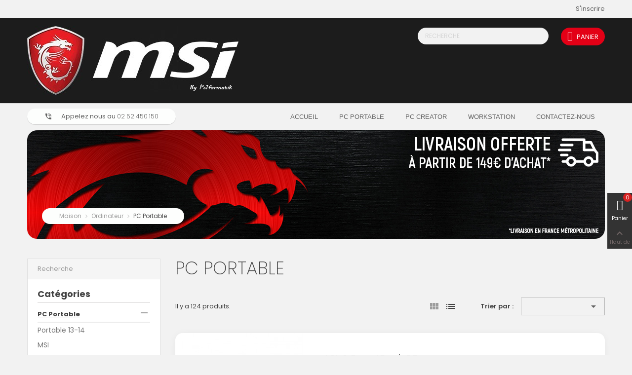

--- FILE ---
content_type: text/html; charset=utf-8
request_url: https://msi-gamer.com/4-pc-portable
body_size: 14569
content:
<!doctype html>
<html lang="fr">

  <head>
    
      
  <meta charset="utf-8">


  <meta http-equiv="x-ua-compatible" content="ie=edge">



  <title>pc portable</title>
  <meta name="description" content="pc portable">
  <meta name="keywords" content="pc portable">
        <link rel="canonical" href="https://msi-gamer.com/4-pc-portable">
  


  <meta name="viewport" content="width=device-width, initial-scale=1">



  <link rel="icon" type="image/vnd.microsoft.icon" href="https://msi-gamer.com/img/favicon-3.ico?1622735184">
  <link rel="shortcut icon" type="image/x-icon" href="https://msi-gamer.com/img/favicon-3.ico?1622735184">



    <link rel="stylesheet" href="https://msi-gamer.com/themes/imade_msi_gamer/assets/css/theme.css" type="text/css" media="all">
  <link rel="stylesheet" href="https://msi-gamer.com/modules/blockreassurance/views/dist/front.css" type="text/css" media="all">
  <link rel="stylesheet" href="https://msi-gamer.com/modules/ps_searchbar/ps_searchbar.css" type="text/css" media="all">
  <link rel="stylesheet" href="https://msi-gamer.com/themes/imade/modules/owlcustomhtml/views/css/owlcustomhtml.css" type="text/css" media="all">
  <link rel="stylesheet" href="https://msi-gamer.com/modules/owlthemeconfigurator/views/css/frontend/owl.carousel.css" type="text/css" media="all">
  <link rel="stylesheet" href="https://msi-gamer.com/modules/owlthemeconfigurator/views/css/frontend/owl.theme.css" type="text/css" media="all">
  <link rel="stylesheet" href="https://msi-gamer.com/modules/owlthemeconfigurator/views/css/frontend/animate.css" type="text/css" media="all">
  <link rel="stylesheet" href="https://msi-gamer.com/modules/owlthemeconfigurator/views/css/frontend/owlthemeconfigurator.css" type="text/css" media="all">
  <link rel="stylesheet" href="https://msi-gamer.com/modules/owlthemeconfigurator/views/css/ionicons.min.css" type="text/css" media="all">
  <link rel="stylesheet" href="https://msi-gamer.com/themes/imade/modules/owlmegamenu//views/css/front.css" type="text/css" media="all">
  <link rel="stylesheet" href="https://msi-gamer.com/themes/imade/modules/owlcouponpop/views/css/owlcouponpop.css" type="text/css" media="all">
  <link rel="stylesheet" href="https://msi-gamer.com/modules/owlrightsidebar/views/css/owlrightsidebar.css" type="text/css" media="all">
  <link rel="stylesheet" href="https://msi-gamer.com/modules/owlblockwishlist/views/css/owlblockwishlist.css" type="text/css" media="all">
  <link rel="stylesheet" href="https://msi-gamer.com/js/jquery/ui/themes/base/minified/jquery-ui.min.css" type="text/css" media="all">
  <link rel="stylesheet" href="https://msi-gamer.com/js/jquery/ui/themes/base/minified/jquery.ui.theme.min.css" type="text/css" media="all">
  <link rel="stylesheet" href="https://msi-gamer.com/js/jquery/ui/themes/base/jquery.ui.core.css" type="text/css" media="all">
  <link rel="stylesheet" href="https://msi-gamer.com/modules/pm_advancedsearch4/views/css/pm_advancedsearch4-17.css" type="text/css" media="all">
  <link rel="stylesheet" href="https://msi-gamer.com/modules/pm_advancedsearch4/views/css/pm_advancedsearch4_dynamic.css" type="text/css" media="all">
  <link rel="stylesheet" href="https://msi-gamer.com/modules/pm_advancedsearch4/views/css/selectize/selectize.css" type="text/css" media="all">
  <link rel="stylesheet" href="https://msi-gamer.com/themes/imade_msi_gamer/assets/css/custom.css" type="text/css" media="all">
  <link rel="stylesheet" href="https://msi-gamer.com/modules/owlthemeconfigurator/views/css/config_3.css" type="text/css" media="all">




  

  <script type="text/javascript">
        var ASPath = "\/modules\/pm_advancedsearch4\/";
        var ASSearchUrl = "https:\/\/msi-gamer.com\/module\/pm_advancedsearch4\/advancedsearch4";
        var added_to_wishlist = "The product was successfully added to your wishlist fr. ";
        var as4_orderBySalesAsc = "Meilleures ventes en dernier";
        var as4_orderBySalesDesc = "Meilleures ventes en premier";
        var isLogged = false;
        var isLoggedWishlist = false;
        var loggin_required = "You must be logged in to manage your wishlist.";
        var owl_wishlist = {"total_nw":0};
        var prestashop = {"cart":{"products":[],"totals":{"total":{"type":"total","label":"Total","amount":0,"value":"0,00\u00a0\u20ac"},"total_including_tax":{"type":"total","label":"Total TTC","amount":0,"value":"0,00\u00a0\u20ac"},"total_excluding_tax":{"type":"total","label":"Total HT :","amount":0,"value":"0,00\u00a0\u20ac"}},"subtotals":{"products":{"type":"products","label":"Sous-total","amount":0,"value":"0,00\u00a0\u20ac"},"discounts":null,"shipping":{"type":"shipping","label":"Livraison","amount":0,"value":""},"tax":null},"products_count":0,"summary_string":"0 articles","vouchers":{"allowed":1,"added":[]},"discounts":[],"minimalPurchase":0,"minimalPurchaseRequired":""},"currency":{"name":"Euro","iso_code":"EUR","iso_code_num":"978","sign":"\u20ac"},"customer":{"lastname":null,"firstname":null,"email":null,"birthday":null,"newsletter":null,"newsletter_date_add":null,"optin":null,"website":null,"company":null,"siret":null,"ape":null,"is_logged":false,"gender":{"type":null,"name":null},"addresses":[]},"language":{"name":"Fran\u00e7ais (French)","iso_code":"fr","locale":"fr-FR","language_code":"fr","is_rtl":"0","date_format_lite":"d\/m\/Y","date_format_full":"d\/m\/Y H:i:s","id":1},"page":{"title":"","canonical":"https:\/\/msi-gamer.com\/4-pc-portable","meta":{"title":"pc portable","description":"pc portable","keywords":"pc portable","robots":"index"},"page_name":"category","body_classes":{"lang-fr":true,"lang-rtl":false,"country-FR":true,"currency-EUR":true,"layout-left-column":true,"page-category":true,"tax-display-enabled":true,"category-id-4":true,"category-PC Portable":true,"category-id-parent-100":true,"category-depth-level-3":true},"admin_notifications":[]},"shop":{"name":"PC1formatik.com Specialiste Gamer !","logo":"https:\/\/msi-gamer.com\/img\/msi-gamercom-logo-16227351843.jpg","stores_icon":"https:\/\/msi-gamer.com\/img\/logo_stores.png","favicon":"https:\/\/msi-gamer.com\/img\/favicon-3.ico"},"urls":{"base_url":"https:\/\/msi-gamer.com\/","current_url":"https:\/\/msi-gamer.com\/4-pc-portable","shop_domain_url":"https:\/\/msi-gamer.com","img_ps_url":"https:\/\/msi-gamer.com\/img\/","img_cat_url":"https:\/\/msi-gamer.com\/img\/c\/","img_lang_url":"https:\/\/msi-gamer.com\/img\/l\/","img_prod_url":"https:\/\/msi-gamer.com\/img\/p\/","img_manu_url":"https:\/\/msi-gamer.com\/img\/m\/","img_sup_url":"https:\/\/msi-gamer.com\/img\/su\/","img_ship_url":"https:\/\/msi-gamer.com\/img\/s\/","img_store_url":"https:\/\/msi-gamer.com\/img\/st\/","img_col_url":"https:\/\/msi-gamer.com\/img\/co\/","img_url":"https:\/\/msi-gamer.com\/themes\/imade_msi_gamer\/assets\/img\/","css_url":"https:\/\/msi-gamer.com\/themes\/imade_msi_gamer\/assets\/css\/","js_url":"https:\/\/msi-gamer.com\/themes\/imade_msi_gamer\/assets\/js\/","pic_url":"https:\/\/msi-gamer.com\/upload\/","pages":{"address":"https:\/\/msi-gamer.com\/adresse","addresses":"https:\/\/msi-gamer.com\/adresses","authentication":"https:\/\/msi-gamer.com\/authentification","cart":"https:\/\/msi-gamer.com\/panier","category":"https:\/\/msi-gamer.com\/index.php?controller=category","cms":"https:\/\/msi-gamer.com\/index.php?controller=cms","contact":"https:\/\/msi-gamer.com\/contactez-nous","discount":"https:\/\/msi-gamer.com\/bons-de-reduction","guest_tracking":"https:\/\/msi-gamer.com\/guest-tracking","history":"https:\/\/msi-gamer.com\/historique-des-commandes","identity":"https:\/\/msi-gamer.com\/identite","index":"https:\/\/msi-gamer.com\/","my_account":"https:\/\/msi-gamer.com\/mon-compte","order_confirmation":"https:\/\/msi-gamer.com\/index.php?controller=order-confirmation","order_detail":"https:\/\/msi-gamer.com\/index.php?controller=order-detail","order_follow":"https:\/\/msi-gamer.com\/details-de-la-commande","order":"https:\/\/msi-gamer.com\/commande","order_return":"https:\/\/msi-gamer.com\/index.php?controller=order-return","order_slip":"https:\/\/msi-gamer.com\/avoirs","pagenotfound":"https:\/\/msi-gamer.com\/erreur-404","password":"https:\/\/msi-gamer.com\/mot-de-passe-oublie","pdf_invoice":"https:\/\/msi-gamer.com\/index.php?controller=pdf-invoice","pdf_order_return":"https:\/\/msi-gamer.com\/index.php?controller=pdf-order-return","pdf_order_slip":"https:\/\/msi-gamer.com\/index.php?controller=pdf-order-slip","prices_drop":"https:\/\/msi-gamer.com\/promotions","product":"https:\/\/msi-gamer.com\/index.php?controller=product","search":"https:\/\/msi-gamer.com\/recherche","sitemap":"https:\/\/msi-gamer.com\/plan-du-site","stores":"https:\/\/msi-gamer.com\/magasins","supplier":"https:\/\/msi-gamer.com\/fournisseurs","register":"https:\/\/msi-gamer.com\/authentification?create_account=1","order_login":"https:\/\/msi-gamer.com\/commande?login=1"},"alternative_langs":[],"theme_assets":"\/themes\/imade_msi_gamer\/assets\/","actions":{"logout":"https:\/\/msi-gamer.com\/?mylogout="},"no_picture_image":{"bySize":{"cart_default":{"url":"https:\/\/msi-gamer.com\/img\/p\/fr-default-cart_default.jpg","width":90,"height":90},"small_default":{"url":"https:\/\/msi-gamer.com\/img\/p\/fr-default-small_default.jpg","width":110,"height":110},"home_default":{"url":"https:\/\/msi-gamer.com\/img\/p\/fr-default-home_default.jpg","width":270,"height":270},"medium_default":{"url":"https:\/\/msi-gamer.com\/img\/p\/fr-default-medium_default.jpg","width":370,"height":370},"large_default":{"url":"https:\/\/msi-gamer.com\/img\/p\/fr-default-large_default.jpg","width":720,"height":1000}},"small":{"url":"https:\/\/msi-gamer.com\/img\/p\/fr-default-cart_default.jpg","width":90,"height":90},"medium":{"url":"https:\/\/msi-gamer.com\/img\/p\/fr-default-home_default.jpg","width":270,"height":270},"large":{"url":"https:\/\/msi-gamer.com\/img\/p\/fr-default-large_default.jpg","width":720,"height":1000},"legend":""}},"configuration":{"display_taxes_label":true,"display_prices_tax_incl":true,"is_catalog":false,"show_prices":true,"opt_in":{"partner":true},"quantity_discount":{"type":"discount","label":"Remise sur prix unitaire"},"voucher_enabled":1,"return_enabled":0},"field_required":[],"breadcrumb":{"links":[{"title":"Maison","url":"https:\/\/msi-gamer.com\/"},{"title":"Ordinateur","url":"https:\/\/msi-gamer.com\/100-ordinateur"},{"title":"PC Portable","url":"https:\/\/msi-gamer.com\/4-pc-portable"}],"count":3},"link":{"protocol_link":"https:\/\/","protocol_content":"https:\/\/"},"time":1769307280,"static_token":"b8cca1f3469edd471a966be512a87080","token":"26c7ff8df0550b814493cf9c8e00890b","debug":false};
        var prestashopFacebookAjaxController = "https:\/\/msi-gamer.com\/module\/ps_facebook\/Ajax";
        var psemailsubscription_subscription = "https:\/\/msi-gamer.com\/module\/ps_emailsubscription\/subscription";
        var psr_icon_color = "#14E30C";
      </script>



  <script async src="https://www.googletagmanager.com/gtag/js?id=G-DQMYY4B10Q"></script>
<script>
  window.dataLayer = window.dataLayer || [];
  function gtag(){dataLayer.push(arguments);}
  gtag('js', new Date());
  gtag(
    'config',
    'G-DQMYY4B10Q',
    {
      'debug_mode':false
      , 'anonymize_ip': true                }
  );
</script>


<script type="text/javascript">
var baseDir = "/";
var static_token = "b8cca1f3469edd471a966be512a87080";
</script>





    
  </head>

  <body id="category" class="lang-fr country-fr currency-eur layout-left-column page-category tax-display-enabled category-id-4 category-pc-portable category-id-parent-100 category-depth-level-3lang-fr country-fr currency-eur layout-left-column page-category tax-display-enabled category-id-4 category-pc-portable category-id-parent-100 category-depth-level-3">
    
      
    

    <main>
      
              

      <header id="header">
        
          

  <nav class="header-nav hidden-lg-up mobile-sticky">
    <div class="container">
		<div class="header-nav-logo clearfix">
			<div class="top-logo" id="_mobile_logo"></div>
		</div>
		<div class="header-nav-inner clearfix">
			<div class="text-sm-center mobile">
				<div class="float-xs-left icon_menu" id="menu-icon">
				  <i class="material-icons d-inline">&#xE5D2;</i>
				</div>
				<div class="float-xs-right" id="_mobile_cart"></div>
				<div class="float-xs-right" id="_mobile_user_info"></div>
				<div class="float-xs-right" id="_mobile_search_widget"></div>
				<div class="clearfix"></div>
			</div>
			<div id="mobile_top_menu_wrapper" class="mobile row hidden-lg-up">
				<div class="js-top-menu" id="_mobile_top_menu_owl"></div>
				<div class="js-top-menu-bottom">
					<div class="container">
						<div id="_mobile_currency_selector"></div>
						<div id="_mobile_language_selector"></div>
						<div id="_mobile_store_locator"></div>
						<div id="_mobile_contact_link"></div>
					</div>
				</div>
			</div>
		</div>
    </div>
  </nav>


<div class="g-nav1 hidden-md-down">
	<div class="container">
		<div id="_desktop_user_info" class="hidden-md-down">
  <div class="user-info">
          <a
        href="https://msi-gamer.com/mon-compte"
        title="Connectez-vous à votre compte client"
        rel="nofollow"
      >
		<i class="material-icons hidden-lg-up">person_outline</i>
		<span class="hidden-md-down">S'inscrire</span>
     
      </a>
      </div>
</div>

	</div>
</div>
<div class="header-logo hidden-md-down">
	<div class="container">
		<div class="g-search clearfix">
			<div class="row">
				<div class="col-md-12 col-lg-6 hidden-sm-down" id="_desktop_logo">
				  <a href="https://msi-gamer.com/">
					<img class="logo img-responsive" src="https://msi-gamer.com/img/msi-gamercom-logo-16227351843.jpg" alt="PC1formatik.com Specialiste Gamer !">
				  </a>
				</div>
				<div class="position-static col-lg-6">
					<div id="_desktop_cart" class="hidden-sm-down">
  <div class="blockcart cart-preview inactive" data-refresh-url="//msi-gamer.com/module/ps_shoppingcart/ajax">
    <div class="header">
	 		<a rel="nofollow" href="#">
			<i class="icon ion-bag size-24 shopping-cart" aria-hidden="true"></i>
			<span class="cart-products-count">0</span>
		</a>
		<span class="cart-text hidden-md-down">Panier</span>
	     </div>
  </div>
</div>
<div id="_desktop_search_widget">
	<div id="search_widget" class="search-widget" data-search-controller-url="//msi-gamer.com/recherche">
		<form method="get" action="//msi-gamer.com/recherche">
			<input type="hidden" name="controller" value="search">
			<input type="text" name="s" value="" placeholder="Recherche" aria-label="Recherche">
			<button type="submit">
			<i class="material-icons search">search</i>
		  <span class="hidden-xl-down">Recherche</span>
			</button>
		</form>
	</div>
</div>

				</div>
			</div>
		</div>
	</div>
</div>
        
      </header>
	 
		<div class="header-menu hidden-md-down">
			<div class="container">
						
									<div class="contact-phone"><i class="material-icons">phone_in_talk</i> Appelez nous au<span> 02 52 450 150<br /></span></div>
							
	
<div id="_desktop_top_menu_owl" class="owl-menu-horizontal hidden-sm-down">
<div class="container">
	<ul id="top-menu" class="top-menu menu-content">
		<li class="level-1 item-home">
			<a href="https://msi-gamer.com/">
				<span class="m-title">Accueil</span>
			</a>
		</li>
									<li class="level-1 ">
										<a href="https://msi-gamer.com/4-pc-portable">
						<span class="m-title">PC Portable</span>
																	</a>
					
									</li>
												<li class="level-1 ">
										<a href="https://msi-gamer.com/126-pc-creator">
						<span class="m-title">PC Creator</span>
																	</a>
					
									</li>
												<li class="level-1 ">
										<a href="https://msi-gamer.com/127-workstation">
						<span class="m-title">Workstation</span>
																	</a>
					
									</li>
												<li class="level-1 ">
										<a href="https://msi-gamer.com/contactez-nous">
						<span class="m-title">Contactez-nous</span>
																	</a>
					
									</li>
						</ul>
	</div>
</div>
			</div>
		</div>
		
      
        
<aside id="notifications">
  <div class="container">
    
    
    
      </div>
</aside>
      
	  
		      <section id="wrapper">
        
		
					<div class="g-breadcrumb hidden-sm-down">
				<div class="container">
					
						<nav data-depth="3" class="breadcrumb hidden-sm-down">
  <ol itemscope itemtype="http://schema.org/BreadcrumbList">
          
        <li itemprop="itemListElement" itemscope itemtype="http://schema.org/ListItem">
          <a itemprop="item" href="https://msi-gamer.com/">
            <span itemprop="name">Maison</span>
          </a>
          <meta itemprop="position" content="1">
        </li>
      
          
        <li itemprop="itemListElement" itemscope itemtype="http://schema.org/ListItem">
          <a itemprop="item" href="https://msi-gamer.com/100-ordinateur">
            <span itemprop="name">Ordinateur</span>
          </a>
          <meta itemprop="position" content="2">
        </li>
      
          
        <li itemprop="itemListElement" itemscope itemtype="http://schema.org/ListItem">
          <a itemprop="item" href="https://msi-gamer.com/4-pc-portable">
            <span itemprop="name">PC Portable</span>
          </a>
          <meta itemprop="position" content="3">
        </li>
      
      </ol>
</nav>
					
				</div>
			</div>
		        <div class="container">
			 			<div class="row">
						
          
            <div id="left-column" class="col-xs-12 col-sm-4 col-md-3">
                
                
<div class="block-categories hidden-sm-down">
  <ul class="category-top-menu">
    <li><a class="text-uppercase h6" href="https://msi-gamer.com/4-pc-portable">PC Portable</a></li>
    <li>
  <ul class="category-sub-menu"><li data-depth="0"><a href="https://msi-gamer.com/23-portable-14">Portable 13-14</a></li><li data-depth="0"><a href="https://msi-gamer.com/22-notebook-10-12">Notebook 10-12</a></li><li data-depth="0"><a href="https://msi-gamer.com/70-msi">MSI</a></li><li data-depth="0"><a href="https://msi-gamer.com/24-portable-15-16">Portable 15-16</a></li><li data-depth="0"><a href="https://msi-gamer.com/25-portable-17-et-plus">Portable 17 et +</a></li><li data-depth="0"><a href="https://msi-gamer.com/45-serie-gamer">Serie Gamer</a></li><li data-depth="0"><a href="https://msi-gamer.com/62-ordissimo">Ordissimo</a></li><li data-depth="0"><a href="https://msi-gamer.com/65-workstation">Workstation</a></li><li data-depth="0"><a href="https://msi-gamer.com/69-asus">ASUS</a></li><li data-depth="0"><a href="https://msi-gamer.com/71-lenovo">Lenovo</a></li><li data-depth="0"><a href="https://msi-gamer.com/72-gigabyte">Gigabyte</a></li><li data-depth="0"><a href="https://msi-gamer.com/73-aorus">AORUS</a></li></ul></li>
  </ul>
</div>
							<div id="PM_ASBlockOutput_3" class="PM_ASBlockOutput PM_ASBlockOutputVertical" data-id-search="3">
	<div id="PM_ASBlock_3" class="card">
					<div class="card-header">
				<span class="PM_ASBlockTitle">Recherche</span>
			</div>
				<div class="card-block">
				<a style="display: none" href="#" class="PM_ASResetSearch">Effacer les filtres</a>
		<form action="https://msi-gamer.com/module/pm_advancedsearch4/advancedsearch4" method="GET" id="PM_ASForm_3" class="PM_ASForm">
			<div class="PM_ASCriterionsGroupList">
																<div id="PM_ASCriterionsGroup_3_12" class="PM_ASCriterionsGroup PM_ASCriterionsGroupCategory ">
						<div id="PM_ASCriterionsOutput_3_12" class="PM_ASCriterionsOutput">
<div id="PM_ASCriterions_3_12" class="PM_ASCriterions PM_ASCriterionsToggleHover">
<p class="PM_ASCriterionsGroupTitle h4" id="PM_ASCriterionsGroupTitle_3_12" rel="12">
		<span class="PM_ASCriterionsGroupName">
		Catégories
	</span>
</p>

<div class="PM_ASCriterionsGroupOuter">

			<div class="PM_ASCriterionStepEnable">
					<select data-id-criterion-group="12" name="as4c[12][]" id="PM_ASCriterionGroupSelect_3_12" class="PM_ASCriterionGroupSelect" style="display: none;">
			<option value="">Tous</option>
								
	
	<option value="357" selected="selected">PC Portable</option>

					
	
	<option value="363" >Portable 13-14</option>

				
	
	<option value="367" >MSI</option>

				
	
	<option value="370" >Portable 15-16</option>

				
	
	<option value="371" >Portable 17 et +</option>

				
	
	<option value="374" >Serie Gamer</option>

				
	
	<option value="380" >ASUS</option>

				
	
	<option value="381" >Lenovo</option>

							</select>

						
			<ul class="PM_ASLevelDepth" data-id-criterion-group="12">
								
	
		<li class="PM_ASCriterionLevelSelected PM_ASCriterionLevelChoosen PM_ASCriterionLevel level1" 
		data-id-category="357" 
		data-id-parent="100" 
		data-level-depth="3" 
		
		>
					<span class="grower PM_ASCriterionOpenClose 
									PM_ASCriterionOpen
				" data-id-category="4"><i class="material-icons add"></i><i class="material-icons remove"></i></span>
				<a href="#" class="PM_ASCriterionLevelChoose" data-id-criterion-group="12" data-id-criterion="357">
			PC Portable		</a>
	</li>

					
	
		<li class="PM_ASCriterionLevel level2" 
		data-id-category="363" 
		data-id-parent="4" 
		data-level-depth="4" 
					
					>
				<a href="#" class="PM_ASCriterionLevelChoose" data-id-criterion-group="12" data-id-criterion="363">
			Portable 13-14		</a>
	</li>

				
	
		<li class="PM_ASCriterionLevel level2" 
		data-id-category="367" 
		data-id-parent="4" 
		data-level-depth="4" 
					
					>
				<a href="#" class="PM_ASCriterionLevelChoose" data-id-criterion-group="12" data-id-criterion="367">
			MSI		</a>
	</li>

				
	
		<li class="PM_ASCriterionLevel level2" 
		data-id-category="370" 
		data-id-parent="4" 
		data-level-depth="4" 
					
					>
				<a href="#" class="PM_ASCriterionLevelChoose" data-id-criterion-group="12" data-id-criterion="370">
			Portable 15-16		</a>
	</li>

				
	
		<li class="PM_ASCriterionLevel level2" 
		data-id-category="371" 
		data-id-parent="4" 
		data-level-depth="4" 
					
					>
				<a href="#" class="PM_ASCriterionLevelChoose" data-id-criterion-group="12" data-id-criterion="371">
			Portable 17 et +		</a>
	</li>

				
	
		<li class="PM_ASCriterionLevel level2" 
		data-id-category="374" 
		data-id-parent="4" 
		data-level-depth="4" 
					
					>
				<a href="#" class="PM_ASCriterionLevelChoose" data-id-criterion-group="12" data-id-criterion="374">
			Serie Gamer		</a>
	</li>

				
	
		<li class="PM_ASCriterionLevel level2" 
		data-id-category="380" 
		data-id-parent="4" 
		data-level-depth="4" 
					
					>
				<a href="#" class="PM_ASCriterionLevelChoose" data-id-criterion-group="12" data-id-criterion="380">
			ASUS		</a>
	</li>

				
	
		<li class="PM_ASCriterionLevel level2" 
		data-id-category="381" 
		data-id-parent="4" 
		data-level-depth="4" 
					
					>
				<a href="#" class="PM_ASCriterionLevelChoose" data-id-criterion-group="12" data-id-criterion="381">
			Lenovo		</a>
	</li>

							</ul>
				</div>
		</div>
	<a href="#" class="PM_ASResetGroup" rel="12">
		Réinitialiser ce groupe
	</a>
</div>
</div>
				</div>
																							<div id="PM_ASCriterionsGroup_3_5" class="PM_ASCriterionsGroup PM_ASCriterionsGroupFeature ">
						<div id="PM_ASCriterionsOutput_3_5" class="PM_ASCriterionsOutput">
<div id="PM_ASCriterions_3_5" class="PM_ASCriterions PM_ASCriterionsToggleHover">
<p class="PM_ASCriterionsGroupTitle h4" id="PM_ASCriterionsGroupTitle_3_5" rel="5">
		<span class="PM_ASCriterionsGroupName">
		Taille Ecran
	</span>
</p>

<div class="PM_ASCriterionsGroupOuter">

			<div class="PM_ASCriterionStepEnable">
					<select data-id-criterion-group="5" name="as4c[5][]" id="PM_ASCriterionGroupSelect_3_5" class="PM_ASCriterionGroupSelect form-control">
							<option value="">Tous</option>
																												<option value="623" >16&quot; ( 2048 x 1280 )</option>
																									<option value="526" >14&#039;&#039; 2560 x 1600 pixels</option>
																									<option value="553" >18&quot; (2560 x 1600)</option>
																									<option value="424" >16&quot; QHD+ (2560 x 1600)</option>
																									<option value="155" >15&quot;</option>
																									<option value="576" >16&quot; (  2560 x 1600 )</option>
																									<option value="466" >16&#039;&#039; FHD (1920x1200)</option>
																									<option value="587" >16&quot;</option>
																									<option value="480" >16&quot; (2560 x 1600)</option>
																									<option value="634" >13.3 (1920 X 1200)</option>
																									<option value="552" >16&quot;  (2560 x 1600)</option>
																									<option value="573" >16&quot; ( 2560 x 1600 )</option>
																									<option value="464" >16&#039;&#039; FHD (1920x1080)</option>
																									<option value="577" >16&quot; ( 2880 x 1800 )</option>
																									<option value="475" >14&quot; (2880 x 1800)</option>
																									<option value="162" >14&quot; FHD (1920 x 1080)</option>
																									<option value="166" >17&quot;</option>
																									<option value="167" >15.6&quot; FHD (1920x1080)</option>
																									<option value="168" >14&quot;</option>
																									<option value="170" >17.3&quot; Full HD (1920x1080)</option>
																									<option value="173" >18&quot;</option>
						</select>
				</div>
		</div>
</div>
</div>
				</div>
																							<div id="PM_ASCriterionsGroup_3_6" class="PM_ASCriterionsGroup PM_ASCriterionsGroupFeature ">
						<div id="PM_ASCriterionsOutput_3_6" class="PM_ASCriterionsOutput">
<div id="PM_ASCriterions_3_6" class="PM_ASCriterions PM_ASCriterionsToggleHover">
<p class="PM_ASCriterionsGroupTitle h4" id="PM_ASCriterionsGroupTitle_3_6" rel="6">
		<span class="PM_ASCriterionsGroupName">
		Processeur
	</span>
</p>

<div class="PM_ASCriterionsGroupOuter">

			<div class="PM_ASCriterionStepEnable">
					<select data-id-criterion-group="6" name="as4c[6][]" id="PM_ASCriterionGroupSelect_3_6" class="PM_ASCriterionGroupSelect form-control">
							<option value="">Tous</option>
																												<option value="557" >Qualcomm PURWASE</option>
																									<option value="632" >AMD Ryzen™ 7</option>
																									<option value="387" >AMD Ryzen 9</option>
																									<option value="592" >Intel Core 5 (120U)</option>
																									<option value="567" >Intel Core Ultra</option>
																									<option value="389" >AMD Ryzen 5</option>
																									<option value="608" >Intel Core 5</option>
																									<option value="581" >Intel Core Ultra 9 (U9-285H)</option>
																									<option value="527" >Intel Core Ultra 7</option>
																									<option value="624" >Intel N-series N355</option>
																									<option value="585" >Intel Core 7 (240H)</option>
																									<option value="542" >U5-120U</option>
																									<option value="627" >Snapdragon X</option>
																									<option value="386" >INTEL I9</option>
																									<option value="590" >U5 125U</option>
																									<option value="562" >Intel Core Ultra 5</option>
																									<option value="388" >AMD Ryzen 7</option>
																									<option value="606" >AMD Ryzen AI 7</option>
																									<option value="580" >N4500</option>
																									<option value="483" >Intel Core Ultra 9</option>
																									<option value="620" >AMD Ryzen AI 5</option>
																									<option value="213" >INTEL I7</option>
																									<option value="584" >Intel Core 5 (210H)</option>
																									<option value="531" >AMD Ryzen AI 9 HX</option>
																									<option value="625" >Intel Core 7</option>
																									<option value="588" >AMD Ryzen™ 7 (260)</option>
																									<option value="218" >INTEL I3</option>
																									<option value="219" >INTEL I5</option>
						</select>
				</div>
		</div>
</div>
</div>
				</div>
																							<div id="PM_ASCriterionsGroup_3_7" class="PM_ASCriterionsGroup PM_ASCriterionsGroupFeature ">
						<div id="PM_ASCriterionsOutput_3_7" class="PM_ASCriterionsOutput">
<div id="PM_ASCriterions_3_7" class="PM_ASCriterions PM_ASCriterionsToggleHover">
<p class="PM_ASCriterionsGroupTitle h4" id="PM_ASCriterionsGroupTitle_3_7" rel="7">
		<span class="PM_ASCriterionsGroupName">
		Mémoire
	</span>
</p>

<div class="PM_ASCriterionsGroupOuter">

			<div class="PM_ASCriterionStepEnable">
					<select data-id-criterion-group="7" name="as4c[7][]" id="PM_ASCriterionGroupSelect_3_7" class="PM_ASCriterionGroupSelect form-control">
							<option value="">Tous</option>
																												<option value="629" >24Go</option>
																									<option value="593" >ChromeOs</option>
																									<option value="229" >8Go</option>
																									<option value="230" >64 Go</option>
																									<option value="231" >32Go</option>
																									<option value="232" >16Go</option>
																									<option value="233" >4Go</option>
						</select>
				</div>
		</div>
</div>
</div>
				</div>
																							<div id="PM_ASCriterionsGroup_3_8" class="PM_ASCriterionsGroup PM_ASCriterionsGroupFeature ">
						<div id="PM_ASCriterionsOutput_3_8" class="PM_ASCriterionsOutput">
<div id="PM_ASCriterions_3_8" class="PM_ASCriterions PM_ASCriterionsToggleHover">
<p class="PM_ASCriterionsGroupTitle h4" id="PM_ASCriterionsGroupTitle_3_8" rel="8">
		<span class="PM_ASCriterionsGroupName">
		Capacité Disque Dur
	</span>
</p>

<div class="PM_ASCriterionsGroupOuter">

			<div class="PM_ASCriterionStepEnable">
					<select data-id-criterion-group="8" name="as4c[8][]" id="PM_ASCriterionGroupSelect_3_8" class="PM_ASCriterionGroupSelect form-control">
							<option value="">Tous</option>
																												<option value="619" >2 To</option>
																									<option value="548" >4to</option>
																									<option value="543" >2to</option>
																									<option value="238" >SSD 256Go</option>
																									<option value="240" >SSD 512 Go</option>
																									<option value="241" >SSD 1To</option>
																									<option value="242" >SSD 240go</option>
																									<option value="253" >SSD 128go</option>
						</select>
				</div>
		</div>
</div>
</div>
				</div>
																							<div id="PM_ASCriterionsGroup_3_9" class="PM_ASCriterionsGroup PM_ASCriterionsGroupFeature ">
						<div id="PM_ASCriterionsOutput_3_9" class="PM_ASCriterionsOutput">
<div id="PM_ASCriterions_3_9" class="PM_ASCriterions PM_ASCriterionsToggleHover">
<p class="PM_ASCriterionsGroupTitle h4" id="PM_ASCriterionsGroupTitle_3_9" rel="9">
		<span class="PM_ASCriterionsGroupName">
		Carte Graphique
	</span>
</p>

<div class="PM_ASCriterionsGroupOuter">

			<div class="PM_ASCriterionStepEnable">
					<select data-id-criterion-group="9" name="as4c[9][]" id="PM_ASCriterionGroupSelect_3_9" class="PM_ASCriterionGroupSelect form-control">
							<option value="">Tous</option>
																												<option value="591" >AMD Radeon 780M</option>
																									<option value="547" >GeForce RTX 2050</option>
																									<option value="550" >NVIDIA GeForce RTX 5070 Ti</option>
																									<option value="479" >Intel® UHD Graphics</option>
																									<option value="564" >AMD Ryzen 200 Series</option>
																									<option value="528" >Intel Arc Graphics</option>
																									<option value="582" >NVIDIA GeForce RTX 5050</option>
																									<option value="546" >NVIDIA GeForce RTX 5060</option>
																									<option value="403" >AMD Radeon Graphics</option>
																									<option value="628" >Qualcomm Adreno</option>
																									<option value="549" >NVIDIA GeForce RTX 5090</option>
																									<option value="463" >NVIDIA GeForce RTX 4050</option>
																									<option value="554" >NVIDIA GeForce RTX 5080</option>
																									<option value="492" >GeForce RTX 4070</option>
																									<option value="578" >AMD Radeon 890M</option>
																									<option value="545" >NVIDIA GeForce RTX 5070</option>
																									<option value="455" >Intel Iris Xe Graphics</option>
						</select>
				</div>
		</div>
</div>
</div>
				</div>
																							<div id="PM_ASCriterionsGroup_3_10" class="PM_ASCriterionsGroup PM_ASCriterionsGroupFeature ">
						<div id="PM_ASCriterionsOutput_3_10" class="PM_ASCriterionsOutput">
<div id="PM_ASCriterions_3_10" class="PM_ASCriterions PM_ASCriterionsToggleHover">
<p class="PM_ASCriterionsGroupTitle h4" id="PM_ASCriterionsGroupTitle_3_10" rel="10">
		<span class="PM_ASCriterionsGroupName">
		Système d&#039;exploitation 
	</span>
</p>

<div class="PM_ASCriterionsGroupOuter">

			<div class="PM_ASCriterionStepEnable">
					<select data-id-criterion-group="10" name="as4c[10][]" id="PM_ASCriterionGroupSelect_3_10" class="PM_ASCriterionGroupSelect form-control">
							<option value="">Tous</option>
																												<option value="331" >Livré sans OS</option>
																									<option value="332" >Windows</option>
																									<option value="333" >Windows Pro</option>
						</select>
				</div>
		</div>
</div>
</div>
				</div>
																							<div id="PM_ASCriterionsGroup_3_11" class="PM_ASCriterionsGroup PM_ASCriterionsGroupPrice ">
						<div id="PM_ASCriterionsOutput_3_11" class="PM_ASCriterionsOutput">
<div id="PM_ASCriterions_3_11" class="PM_ASCriterions PM_ASCriterionsToggleHover">
<p class="PM_ASCriterionsGroupTitle h4" id="PM_ASCriterionsGroupTitle_3_11" rel="11">
		<span class="PM_ASCriterionsGroupName">
		Prix
	</span>
</p>

<div class="PM_ASCriterionsGroupOuter">

			<div class="PM_ASCriterionStepEnable">
														<div
						class="PM_ASCritRange"
						id="PM_ASCritRange3_11"
						data-id-search="3"
						data-id-criterion-group="11"
						data-min="285"
						data-max="5310"
						data-step="15"
						data-values="[ 285, 5310 ]"
						data-disabled="false"
						data-left-range-sign=""
						data-right-range-sign=""
						data-currency-format="#,##0.00 €"
					></div>
					<span class="PM_ASCritRangeValue" id="PM_ASCritRangeValue3_11">
																					285,00 € - 5 310,00 €
																		</span>
					<input type="hidden" name="as4c[11][]" id="PM_ASInputCritRange3_11" value="" data-id-criterion-group="11" />
					<script type="text/javascript">
					if (typeof(as4Plugin) != 'undefined') {
						as4Plugin.initSliders();
					}
					</script>
											</div>
		</div>
</div>
</div>
				</div>
																																				</div><!-- .PM_ASCriterionsGroupList -->
									
				<input type="hidden" name="reset_group" value="" />
		
		<input type="hidden" name="id_search" value="3" />
					<input type="hidden" name="id_category_search" value="4" />
										<input type="hidden" name="orderby" disabled="disabled" />
		<input type="hidden" name="n" disabled="disabled" />
		
				</form>
				</div>
	</div>
</div>
						
            </div>
          

          
  <div id="content-wrapper" class="left-column col-xs-12 col-sm-8 col-md-9">
    
    
  <section id="main">

    
	<div class="block-category hidden-sm-down">
      <h1 class="h1">PC Portable</h1>
    </div>
    <div class="text-sm-center hidden-md-up">
      <h1 class="h1">PC Portable</h1>
    </div>


    <section id="products">
      
        <div id="owl-product-nav">
          
            <div id="js-product-list-top" class="row products-selection">
  <div class="col-md-6 col-lg-8 hidden-sm-down total-products">
	
	<div class="list-grid">
		<ul class="display hidden-xs">
			<li id="grid">
				<a rel="nofollow" href="#" data-toggle="tooltip" title="Grille">
					<i class="material-icons">view_module</i>
				</a>
			</li>
			<li id="list">
				<a rel="nofollow" href="#" data-toggle="tooltip" title="Liste">
					<i class="material-icons">list</i>
				</a>
			</li>
		</ul>
	</div>

          <p>Il y a 124 produits.</p>
      </div>
  <div class="col-md-6 col-lg-4">
    <div class="row sort-by-row">

      
        <span class="col-sm-3 col-md-4 hidden-sm-down sort-by">Trier par :</span>
<div class="col-sm-12 col-xs-12 col-md-8 products-sort-order dropdown">
  <button
    class="btn-unstyle select-title"
    rel="nofollow"
    data-toggle="dropdown"
    aria-haspopup="true"
    aria-expanded="false">
        <i class="material-icons float-xs-right">&#xE5C5;</i>
  </button>
  <div class="dropdown-menu">
          <a
        rel="nofollow"
        href="https://msi-gamer.com/4-pc-portable?order=product.position.desc"
        class="select-list js-search-link"
      >
        Pertinence
      </a>
          <a
        rel="nofollow"
        href="https://msi-gamer.com/4-pc-portable?order=product.name.asc"
        class="select-list js-search-link"
      >
        Nom, A à Z
      </a>
          <a
        rel="nofollow"
        href="https://msi-gamer.com/4-pc-portable?order=product.name.desc"
        class="select-list js-search-link"
      >
        Nom, Z à A
      </a>
          <a
        rel="nofollow"
        href="https://msi-gamer.com/4-pc-portable?order=product.price.asc"
        class="select-list js-search-link"
      >
        Prix, croissant
      </a>
          <a
        rel="nofollow"
        href="https://msi-gamer.com/4-pc-portable?order=product.price.desc"
        class="select-list js-search-link"
      >
        Prix, décroissant
      </a>
      </div>
</div>
      

          </div>
	
  </div>
  <div class="col-sm-12 hidden-md-up text-sm-center showing">
    Voir 1-12 de 124 produit(s)
  </div>
</div>
          
        </div>

        
          <div id="" class="hidden-sm-down">
            
          </div>
        

        <div id="owl-products-list">
          
            <div id="js-product-list">
  <div class="products row grid">
          
        
  <article class="product-miniature js-product-miniature col-xs-12 col-sm-6 col-lg-4" data-id-product="2532" data-id-product-attribute="0" itemscope itemtype="http://schema.org/Product">
    <div class="thumbnail-container">	
		<div class="product-container-img">
			
			<a href="https://msi-gamer.com/portable-14/2532-asus-expertbook-p5-p5440fa-bm1302r-14-core-i5-8265u-8-go-ram-512-go-ssd-4718017759496.html" class="thumbnail product-thumbnail">
								<img src = "https://msi-gamer.com/8107-home_default/asus-expertbook-p5-p5440fa-bm1302r-14-core-i5-8265u-8-go-ram-512-go-ssd.jpg"
				alt = "ASUS ExpertBook P5..."
				data-full-size-image-url = "https://msi-gamer.com/8107-large_default/asus-expertbook-p5-p5440fa-bm1302r-14-core-i5-8265u-8-go-ram-512-go-ssd.jpg">
				
			</a>
			
			
			<div class="owl-label">
												
			</div>
		
			<div class="prod-hover">
				<button class="btn btn-primary add-to-cart js-ajax-add-to-cart" type="submit" data-id-product="2532" data-id-product-attribute="0" title="Ajouter au panier" >
				  <i class="material-icons">shopping_cart</i>
				</button>			
			</div>
			
			<div class="product-description">
				
					
				
				
				
				  <h1 class="h3 product-title" itemprop="name"><a href="https://msi-gamer.com/portable-14/2532-asus-expertbook-p5-p5440fa-bm1302r-14-core-i5-8265u-8-go-ram-512-go-ssd-4718017759496.html">ASUS ExpertBook P5...</a></h1>
				
				
				  					<div class="product-price-and-shipping">
					  
					  

					  <span class="sr-only">Prix</span>
					  <span itemprop="price" class="price">1 199,99 €</span>

					  

					
				  </div>
							  
				
			</div>
		</div>
		<p class="cat-desc">
				  ASUS PM3406CKA-LY0066X (M002M0) AI 7 350/14&quot;/16G/512G/W11P  
			</p>
	
	</div>
</article>

      
          
        
  <article class="product-miniature js-product-miniature col-xs-12 col-sm-6 col-lg-4" data-id-product="2824" data-id-product-attribute="0" itemscope itemtype="http://schema.org/Product">
    <div class="thumbnail-container">	
		<div class="product-container-img">
			
			<a href="https://msi-gamer.com/portable-15-16/2824-asus-vivobook-x1504za-bq831w-ordinateur-portable-396-cm-156-full-hd-intel®-core™-i3-i3-1215u-8-go-ddr4-sdram-512-go-ssd-4711387384695.html" class="thumbnail product-thumbnail">
								<img src = "https://msi-gamer.com/10511-home_default/asus-vivobook-x1504za-bq831w-ordinateur-portable-396-cm-156-full-hd-intel®-core™-i3-i3-1215u-8-go-ddr4-sdram-512-go-ssd.jpg"
				alt = "ASUS VivoBook..."
				data-full-size-image-url = "https://msi-gamer.com/10511-large_default/asus-vivobook-x1504za-bq831w-ordinateur-portable-396-cm-156-full-hd-intel®-core™-i3-i3-1215u-8-go-ddr4-sdram-512-go-ssd.jpg">
				
			</a>
			
			
			<div class="owl-label">
												
			</div>
		
			<div class="prod-hover">
				<button class="btn btn-primary add-to-cart js-ajax-add-to-cart" type="submit" data-id-product="2824" data-id-product-attribute="0" title="Ajouter au panier" >
				  <i class="material-icons">shopping_cart</i>
				</button>			
			</div>
			
			<div class="product-description">
				
					
				
				
				
				  <h1 class="h3 product-title" itemprop="name"><a href="https://msi-gamer.com/portable-15-16/2824-asus-vivobook-x1504za-bq831w-ordinateur-portable-396-cm-156-full-hd-intel®-core™-i3-i3-1215u-8-go-ddr4-sdram-512-go-ssd-4711387384695.html">ASUS VivoBook...</a></h1>
				
				
				  					<div class="product-price-and-shipping">
					  
					  

					  <span class="sr-only">Prix</span>
					  <span itemprop="price" class="price">549,99 €</span>

					  

					
				  </div>
							  
				
			</div>
		</div>
		<p class="cat-desc">
				 ASUS VIVOBOOK X1504ZA-BQ831W ORDINATEUR PORTABLE 39,6 CM (15.6&quot;) FULL HD INTEL® CORE™ I3 I3-1215U 8 GO DDR4-SDRAM 512 GO SSD 
			</p>
	
	</div>
</article>

      
          
        
  <article class="product-miniature js-product-miniature col-xs-12 col-sm-6 col-lg-4" data-id-product="3111" data-id-product-attribute="0" itemscope itemtype="http://schema.org/Product">
    <div class="thumbnail-container">	
		<div class="product-container-img">
			
			<a href="https://msi-gamer.com/portable-14/3111-asus-expertbook-p5405csa-nz0038x-intel-core-ultra-7-258v-ordinateur-portable-356-cm-14-wqxga-32-go-lpddr5x-sdram-1-to-ssd.html" class="thumbnail product-thumbnail">
								<img src = "https://msi-gamer.com/12474-home_default/asus-expertbook-p5405csa-nz0038x-intel-core-ultra-7-258v-ordinateur-portable-356-cm-14-wqxga-32-go-lpddr5x-sdram-1-to-ssd.jpg"
				alt = "ASUS ExpertBook..."
				data-full-size-image-url = "https://msi-gamer.com/12474-large_default/asus-expertbook-p5405csa-nz0038x-intel-core-ultra-7-258v-ordinateur-portable-356-cm-14-wqxga-32-go-lpddr5x-sdram-1-to-ssd.jpg">
				
			</a>
			
			
			<div class="owl-label">
												
			</div>
		
			<div class="prod-hover">
				<button class="btn btn-primary add-to-cart js-ajax-add-to-cart" type="submit" data-id-product="3111" data-id-product-attribute="0" title="Ajouter au panier" disabled>
				  <i class="material-icons">shopping_cart</i>
				</button>			
			</div>
			
			<div class="product-description">
				
					
				
				
				
				  <h1 class="h3 product-title" itemprop="name"><a href="https://msi-gamer.com/portable-14/3111-asus-expertbook-p5405csa-nz0038x-intel-core-ultra-7-258v-ordinateur-portable-356-cm-14-wqxga-32-go-lpddr5x-sdram-1-to-ssd.html">ASUS ExpertBook...</a></h1>
				
				
				  					<div class="product-price-and-shipping">
					  
					  

					  <span class="sr-only">Prix</span>
					  <span itemprop="price" class="price">1 489,99 €</span>

					  

					
				  </div>
							  
				
			</div>
		</div>
		<p class="cat-desc">
				  ASUS P5+Copilot P5405CSA-NZ0038X(M008F0)Ultra 7 258V/14&quot;/32G/1T/HDG/W11P  
			</p>
	
	</div>
</article>

      
          
        
  <article class="product-miniature js-product-miniature col-xs-12 col-sm-6 col-lg-4" data-id-product="3138" data-id-product-attribute="0" itemscope itemtype="http://schema.org/Product">
    <div class="thumbnail-container">	
		<div class="product-container-img">
			
			<a href="https://msi-gamer.com/portable-15-16/3138-asus-vivobook-x1504va-bq2709w-ordinateur-portable.html" class="thumbnail product-thumbnail">
								<img src = "https://msi-gamer.com/12672-home_default/asus-vivobook-x1504va-bq2709w-ordinateur-portable.jpg"
				alt = "ASUS VivoBook..."
				data-full-size-image-url = "https://msi-gamer.com/12672-large_default/asus-vivobook-x1504va-bq2709w-ordinateur-portable.jpg">
				
			</a>
			
			
			<div class="owl-label">
												
			</div>
		
			<div class="prod-hover">
				<button class="btn btn-primary add-to-cart js-ajax-add-to-cart" type="submit" data-id-product="3138" data-id-product-attribute="0" title="Ajouter au panier" disabled>
				  <i class="material-icons">shopping_cart</i>
				</button>			
			</div>
			
			<div class="product-description">
				
					
				
				
				
				  <h1 class="h3 product-title" itemprop="name"><a href="https://msi-gamer.com/portable-15-16/3138-asus-vivobook-x1504va-bq2709w-ordinateur-portable.html">ASUS VivoBook...</a></h1>
				
				
				  					<div class="product-price-and-shipping">
					  
					  

					  <span class="sr-only">Prix</span>
					  <span itemprop="price" class="price">579,99 €</span>

					  

					
				  </div>
							  
				
			</div>
		</div>
		<p class="cat-desc">
				  ASUS X1504VA-BQ2709W (M00RB0) i3-1315U/15.6&quot;/8G/512G/UHD/W11H Bleu Ordinateur portable  
			</p>
	
	</div>
</article>

      
          
        
  <article class="product-miniature js-product-miniature col-xs-12 col-sm-6 col-lg-4" data-id-product="3144" data-id-product-attribute="0" itemscope itemtype="http://schema.org/Product">
    <div class="thumbnail-container">	
		<div class="product-container-img">
			
			<a href="https://msi-gamer.com/portable-17-et-plus/3144-asus-vivobook-x1704va-au815w-ordinateur-portable.html" class="thumbnail product-thumbnail">
								<img src = "https://msi-gamer.com/12722-home_default/asus-vivobook-x1704va-au815w-ordinateur-portable.jpg"
				alt = "ASUS VivoBook..."
				data-full-size-image-url = "https://msi-gamer.com/12722-large_default/asus-vivobook-x1704va-au815w-ordinateur-portable.jpg">
				
			</a>
			
			
			<div class="owl-label">
												
			</div>
		
			<div class="prod-hover">
				<button class="btn btn-primary add-to-cart js-ajax-add-to-cart" type="submit" data-id-product="3144" data-id-product-attribute="0" title="Ajouter au panier" disabled>
				  <i class="material-icons">shopping_cart</i>
				</button>			
			</div>
			
			<div class="product-description">
				
					
				
				
				
				  <h1 class="h3 product-title" itemprop="name"><a href="https://msi-gamer.com/portable-17-et-plus/3144-asus-vivobook-x1704va-au815w-ordinateur-portable.html">ASUS VivoBook...</a></h1>
				
				
				  					<div class="product-price-and-shipping">
					  
					  

					  <span class="sr-only">Prix</span>
					  <span itemprop="price" class="price">719,99 €</span>

					  

					
				  </div>
							  
				
			</div>
		</div>
		<p class="cat-desc">
				  X1704VA-AU815W (M00850) U5-120U/17.3&quot;/16G/512G/UHD/W11H Bleu Ordinateur portable  
			</p>
	
	</div>
</article>

      
          
        
  <article class="product-miniature js-product-miniature col-xs-12 col-sm-6 col-lg-4" data-id-product="3151" data-id-product-attribute="0" itemscope itemtype="http://schema.org/Product">
    <div class="thumbnail-container">	
		<div class="product-container-img">
			
			<a href="https://msi-gamer.com/portable-17-et-plus/3151-msi-crosshair-16-hx-ai-d2xwgkg-013fr-dragon-station-ordinateur-portable.html" class="thumbnail product-thumbnail">
								<img src = "https://msi-gamer.com/12782-home_default/msi-crosshair-16-hx-ai-d2xwgkg-013fr-dragon-station-ordinateur-portable.jpg"
				alt = "MSI Crosshair 16 HX AI..."
				data-full-size-image-url = "https://msi-gamer.com/12782-large_default/msi-crosshair-16-hx-ai-d2xwgkg-013fr-dragon-station-ordinateur-portable.jpg">
				
			</a>
			
			
			<div class="owl-label">
												
			</div>
		
			<div class="prod-hover">
				<button class="btn btn-primary add-to-cart js-ajax-add-to-cart" type="submit" data-id-product="3151" data-id-product-attribute="0" title="Ajouter au panier" disabled>
				  <i class="material-icons">shopping_cart</i>
				</button>			
			</div>
			
			<div class="product-description">
				
					
				
				
				
				  <h1 class="h3 product-title" itemprop="name"><a href="https://msi-gamer.com/portable-17-et-plus/3151-msi-crosshair-16-hx-ai-d2xwgkg-013fr-dragon-station-ordinateur-portable.html">MSI Crosshair 16 HX AI...</a></h1>
				
				
				  					<div class="product-price-and-shipping">
					  
					  

					  <span class="sr-only">Prix</span>
					  <span itemprop="price" class="price">2 589,99 €</span>

					  

					
				  </div>
							  
				
			</div>
		</div>
		<p class="cat-desc">
				  MSI Crosshair 16 HX AI D2XWGKG-013FR Ultra 7 255HX 18&quot;/2*16G/1T/5070/W11P  
			</p>
	
	</div>
</article>

      
          
        
  <article class="product-miniature js-product-miniature col-xs-12 col-sm-6 col-lg-4" data-id-product="3155" data-id-product-attribute="0" itemscope itemtype="http://schema.org/Product">
    <div class="thumbnail-container">	
		<div class="product-container-img">
			
			<a href="https://msi-gamer.com/portable-15-16/3155-msi-katana-15-ordinateur-portable-hx-b14wfk-007fr-dragon-station.html" class="thumbnail product-thumbnail">
								<img src = "https://msi-gamer.com/12841-home_default/msi-katana-15-ordinateur-portable-hx-b14wfk-007fr-dragon-station.jpg"
				alt = "MSI Katana 15 ORDINATEUR..."
				data-full-size-image-url = "https://msi-gamer.com/12841-large_default/msi-katana-15-ordinateur-portable-hx-b14wfk-007fr-dragon-station.jpg">
				
			</a>
			
			
			<div class="owl-label">
												
			</div>
		
			<div class="prod-hover">
				<button class="btn btn-primary add-to-cart js-ajax-add-to-cart" type="submit" data-id-product="3155" data-id-product-attribute="0" title="Ajouter au panier" disabled>
				  <i class="material-icons">shopping_cart</i>
				</button>			
			</div>
			
			<div class="product-description">
				
					
				
				
				
				  <h1 class="h3 product-title" itemprop="name"><a href="https://msi-gamer.com/portable-15-16/3155-msi-katana-15-ordinateur-portable-hx-b14wfk-007fr-dragon-station.html">MSI Katana 15 ORDINATEUR...</a></h1>
				
				
				  					<div class="product-price-and-shipping">
					  
					  

					  <span class="sr-only">Prix</span>
					  <span itemprop="price" class="price">2 059,99 €</span>

					  

					
				  </div>
							  
				
			</div>
		</div>
		<p class="cat-desc">
				  MSI Katana 15 HX B14WFK-007FR Dragon S i7 14650HX/15&quot;/16GB*2/1T/5060/W11P  
			</p>
	
	</div>
</article>

      
          
        
  <article class="product-miniature js-product-miniature col-xs-12 col-sm-6 col-lg-4" data-id-product="3167" data-id-product-attribute="0" itemscope itemtype="http://schema.org/Product">
    <div class="thumbnail-container">	
		<div class="product-container-img">
			
			<a href="https://msi-gamer.com/portable-15-16/3167-msi-stealth-16-ai-a2hwgg-006fr-ordinateur-portable.html" class="thumbnail product-thumbnail">
								<img src = "https://msi-gamer.com/12961-home_default/msi-stealth-16-ai-a2hwgg-006fr-ordinateur-portable.jpg"
				alt = "MSI Stealth 16 AI..."
				data-full-size-image-url = "https://msi-gamer.com/12961-large_default/msi-stealth-16-ai-a2hwgg-006fr-ordinateur-portable.jpg">
				
			</a>
			
			
			<div class="owl-label">
												
			</div>
		
			<div class="prod-hover">
				<button class="btn btn-primary add-to-cart js-ajax-add-to-cart" type="submit" data-id-product="3167" data-id-product-attribute="0" title="Ajouter au panier" disabled>
				  <i class="material-icons">shopping_cart</i>
				</button>			
			</div>
			
			<div class="product-description">
				
					
				
				
				
				  <h1 class="h3 product-title" itemprop="name"><a href="https://msi-gamer.com/portable-15-16/3167-msi-stealth-16-ai-a2hwgg-006fr-ordinateur-portable.html">MSI Stealth 16 AI...</a></h1>
				
				
				  					<div class="product-price-and-shipping">
					  
					  

					  <span class="sr-only">Prix</span>
					  <span itemprop="price" class="price">2 889,99 €</span>

					  

					
				  </div>
							  
				
			</div>
		</div>
		<p class="cat-desc">
				  MSI Stealth 16 AI A2HWGG-006FR Ultra 7 255H/16&quot;/2*16G/1T/5070/W11  
			</p>
	
	</div>
</article>

      
          
        
  <article class="product-miniature js-product-miniature col-xs-12 col-sm-6 col-lg-4" data-id-product="3170" data-id-product-attribute="0" itemscope itemtype="http://schema.org/Product">
    <div class="thumbnail-container">	
		<div class="product-container-img">
			
			<a href="https://msi-gamer.com/portable-14/3170-asus-expertbook-b1402cva-eb0533x-ordinateur-portable.html" class="thumbnail product-thumbnail">
								<img src = "https://msi-gamer.com/12984-home_default/asus-expertbook-b1402cva-eb0533x-ordinateur-portable.jpg"
				alt = "ASUS ExpertBook..."
				data-full-size-image-url = "https://msi-gamer.com/12984-large_default/asus-expertbook-b1402cva-eb0533x-ordinateur-portable.jpg">
				
			</a>
			
			
			<div class="owl-label">
												
			</div>
		
			<div class="prod-hover">
				<button class="btn btn-primary add-to-cart js-ajax-add-to-cart" type="submit" data-id-product="3170" data-id-product-attribute="0" title="Ajouter au panier" disabled>
				  <i class="material-icons">shopping_cart</i>
				</button>			
			</div>
			
			<div class="product-description">
				
					
				
				
				
				  <h1 class="h3 product-title" itemprop="name"><a href="https://msi-gamer.com/portable-14/3170-asus-expertbook-b1402cva-eb0533x-ordinateur-portable.html">ASUS ExpertBook...</a></h1>
				
				
				  					<div class="product-price-and-shipping">
					  
					  

					  <span class="sr-only">Prix</span>
					  <span itemprop="price" class="price">689,99 €</span>

					  

					
				  </div>
							  
				
			</div>
		</div>
		<p class="cat-desc">
				  ASUS B1402CVA-EB0533X (M00MZ0) i3-1315U/14&quot;/8G/256G/Iris Xe/W11P  
			</p>
	
	</div>
</article>

      
          
        
  <article class="product-miniature js-product-miniature col-xs-12 col-sm-6 col-lg-4" data-id-product="3174" data-id-product-attribute="0" itemscope itemtype="http://schema.org/Product">
    <div class="thumbnail-container">	
		<div class="product-container-img">
			
			<a href="https://msi-gamer.com/portable-14/3174-asus-expertbook-b5404cma-q70062x-ordinateur-portable.html" class="thumbnail product-thumbnail">
								<img src = "https://msi-gamer.com/13011-home_default/asus-expertbook-b5404cma-q70062x-ordinateur-portable.jpg"
				alt = "ASUS ExpertBook..."
				data-full-size-image-url = "https://msi-gamer.com/13011-large_default/asus-expertbook-b5404cma-q70062x-ordinateur-portable.jpg">
				
			</a>
			
			
			<div class="owl-label">
												
			</div>
		
			<div class="prod-hover">
				<button class="btn btn-primary add-to-cart js-ajax-add-to-cart" type="submit" data-id-product="3174" data-id-product-attribute="0" title="Ajouter au panier" disabled>
				  <i class="material-icons">shopping_cart</i>
				</button>			
			</div>
			
			<div class="product-description">
				
					
				
				
				
				  <h1 class="h3 product-title" itemprop="name"><a href="https://msi-gamer.com/portable-14/3174-asus-expertbook-b5404cma-q70062x-ordinateur-portable.html">ASUS ExpertBook...</a></h1>
				
				
				  					<div class="product-price-and-shipping">
					  
					  

					  <span class="sr-only">Prix</span>
					  <span itemprop="price" class="price">1 324,99 €</span>

					  

					
				  </div>
							  
				
			</div>
		</div>
		<p class="cat-desc">
				  ASUS B5404CMA-Q70062X (M00290) U7-155U/14&quot;/16G/512G/W11P  
			</p>
	
	</div>
</article>

      
          
        
  <article class="product-miniature js-product-miniature col-xs-12 col-sm-6 col-lg-4" data-id-product="3175" data-id-product-attribute="0" itemscope itemtype="http://schema.org/Product">
    <div class="thumbnail-container">	
		<div class="product-container-img">
			
			<a href="https://msi-gamer.com/portable-15-16/3175-asus-expertbook-bm1503cda-s70020x-ordinateur-portable.html" class="thumbnail product-thumbnail">
								<img src = "https://msi-gamer.com/13019-home_default/asus-expertbook-bm1503cda-s70020x-ordinateur-portable.jpg"
				alt = "ASUS ExpertBook..."
				data-full-size-image-url = "https://msi-gamer.com/13019-large_default/asus-expertbook-bm1503cda-s70020x-ordinateur-portable.jpg">
				
			</a>
			
			
			<div class="owl-label">
												
			</div>
		
			<div class="prod-hover">
				<button class="btn btn-primary add-to-cart js-ajax-add-to-cart" type="submit" data-id-product="3175" data-id-product-attribute="0" title="Ajouter au panier" disabled>
				  <i class="material-icons">shopping_cart</i>
				</button>			
			</div>
			
			<div class="product-description">
				
					
				
				
				
				  <h1 class="h3 product-title" itemprop="name"><a href="https://msi-gamer.com/portable-15-16/3175-asus-expertbook-bm1503cda-s70020x-ordinateur-portable.html">ASUS ExpertBook...</a></h1>
				
				
				  					<div class="product-price-and-shipping">
					  
					  

					  <span class="sr-only">Prix</span>
					  <span itemprop="price" class="price">759,99 €</span>

					  

					
				  </div>
							  
				
			</div>
		</div>
		<p class="cat-desc">
				  ASUS BBM1503CDA-S70020X (M000N0) R5-7535U/15.6&quot;/8G/256G/W11P  
			</p>
	
	</div>
</article>

      
          
        
  <article class="product-miniature js-product-miniature col-xs-12 col-sm-6 col-lg-4" data-id-product="3181" data-id-product-attribute="0" itemscope itemtype="http://schema.org/Product">
    <div class="thumbnail-container">	
		<div class="product-container-img">
			
			<a href="https://msi-gamer.com/portable-14/3181-asus-expertbook-p1403cva-s60637x-ordinateur-portable.html" class="thumbnail product-thumbnail">
								<img src = "https://msi-gamer.com/13058-home_default/asus-expertbook-p1403cva-s60637x-ordinateur-portable.jpg"
				alt = "ASUS ExpertBook..."
				data-full-size-image-url = "https://msi-gamer.com/13058-large_default/asus-expertbook-p1403cva-s60637x-ordinateur-portable.jpg">
				
			</a>
			
			
			<div class="owl-label">
												
			</div>
		
			<div class="prod-hover">
				<button class="btn btn-primary add-to-cart js-ajax-add-to-cart" type="submit" data-id-product="3181" data-id-product-attribute="0" title="Ajouter au panier" disabled>
				  <i class="material-icons">shopping_cart</i>
				</button>			
			</div>
			
			<div class="product-description">
				
					
				
				
				
				  <h1 class="h3 product-title" itemprop="name"><a href="https://msi-gamer.com/portable-14/3181-asus-expertbook-p1403cva-s60637x-ordinateur-portable.html">ASUS ExpertBook...</a></h1>
				
				
				  					<div class="product-price-and-shipping">
					  
					  

					  <span class="sr-only">Prix</span>
					  <span itemprop="price" class="price">959,99 €</span>

					  

					
				  </div>
							  
				
			</div>
		</div>
		<p class="cat-desc">
				  ASUS P1403CVA-S60637X (M00RD0) i7-13620H/14&quot;/16G/512G/UHD/W11P  
			</p>
	
	</div>
</article>

      
      </div>

  
    <nav class="pagination">
	<div class="row">
  <div class="col-sm-12 col-md-6">
    
      Voir 1-12 de 124 produit(s)
    
  </div>

  <div class="pagination-nav">
    
             <ul class="page-list clearfix text-sm-center">
                    
            <li  class="current" >
                              <a
                  rel="nofollow"
                  href="https://msi-gamer.com/4-pc-portable"
                  class="disabled js-search-link"
                >
                                      1
                                  </a>
                          </li>
                    
            <li >
                              <a
                  rel="nofollow"
                  href="https://msi-gamer.com/4-pc-portable?page=2"
                  class="js-search-link"
                >
                                      2
                                  </a>
                          </li>
                    
            <li >
                              <a
                  rel="nofollow"
                  href="https://msi-gamer.com/4-pc-portable?page=3"
                  class="js-search-link"
                >
                                      3
                                  </a>
                          </li>
                    
            <li >
                              <span class="spacer">&hellip;</span>
                          </li>
                    
            <li >
                              <a
                  rel="nofollow"
                  href="https://msi-gamer.com/4-pc-portable?page=11"
                  class="js-search-link"
                >
                                      11
                                  </a>
                          </li>
                    
            <li >
                              <a
                  rel="next"
                  href="https://msi-gamer.com/4-pc-portable?page=2"
                  class="next js-search-link"
                >
                                      Suivant
					
					<i class="ion-ios-arrow-thin-right"></i>
                                  </a>
                          </li>
                  </ul>
          
  </div>
	</div>
</nav>
  

  <div class="hidden-md-up text-xs-right up">
    <a href="#header" class="btn btn-secondary">
      Remonter
      <i class="material-icons">&#xE316;</i>
    </a>
  </div>
</div>
          
        </div>

        <div id="js-product-list-bottom">
          
            <div id="js-product-list-bottom"></div>
          
        </div>

          </section>

  </section>

    
  </div>


          
		   			</div>
			        </div>
		      </section>

      <footer id="footer">
        
          
<div class="footer-container">
  <div class="container">
    <div class="row">
	  
		<div class="block-contact col-md-6 col-lg-3 links wrapper">
  <div class="hidden-sm-down">
    <h3 class="block-contact-title">
		<div class="footer-logo">
			<a href="https://msi-gamer.com/">
				<img class="logo img-responsive" src="https://msi-gamer.com/img/msi-gamercom-logo_mail-16221177943.jpg?1622735184" alt="PC1formatik.com Specialiste Gamer !">
			</a>
		</div>
	</h3>
  </div>

  <div class="title clearfix hidden-md-up" data-target="#block_contact_footer" data-toggle="collapse">
	<span class="h3">
      <a href="https://msi-gamer.com/magasins">Informations sur le magasin</a>
	</span>
	
	<span class="float-xs-right">
      <span class="navbar-toggler collapse-icons">
        <i class="material-icons add">&#xE313;</i>
        <i class="material-icons remove">&#xE316;</i>
      </span>
    </span>
	
  </div>
  
  <div id="block_contact_footer" class="block-content collapse">
		<i class="material-icons">&#xE0C8;</i>
      PC1formatik.com Specialiste Gamer !<br />RCS Angers<br />49000 ANGERS<br />France
              <br>
		<i class="material-icons">&#xE0B0;</i>
                Appelez nous : <span>02 52 450 150</span>
            	  </div>
</div>
<div class="col-md-3 links wrapper">
  <h3 class="h3 hidden-sm-down">Produits</h3>
    <div class="title clearfix hidden-md-up" data-target="#footer_sub_menu_54589" data-toggle="collapse">
	<span class="h3">Produits</span>
	<span class="float-xs-right">
	  <span class="navbar-toggler collapse-icons">
		<i class="material-icons add">&#xE313;</i>
		<i class="material-icons remove">&#xE316;</i>
	  </span>
	</span>
  </div>
  <ul id="footer_sub_menu_54589" class="collapse">
		  <li>
		<a
			id="link-product-page-prices-drop-1"
			class="cms-page-link"
			href="https://msi-gamer.com/promotions"
			title="Nos produits en promotion">
		  Promotions
		</a>
	  </li>
		  <li>
		<a
			id="link-product-page-new-products-1"
			class="cms-page-link"
			href="https://msi-gamer.com/nouveaux-produits"
			title="Liste de nos nouveaux produits">
		  Nouveaux produits
		</a>
	  </li>
		  <li>
		<a
			id="link-product-page-best-sales-1"
			class="cms-page-link"
			href="https://msi-gamer.com/meilleures-ventes"
			title="Liste de nos produits les mieux vendus">
		  Meilleures ventes
		</a>
	  </li>
	  </ul>
</div>
<div class="col-md-3 links wrapper">
  <h3 class="h3 hidden-sm-down">Notre société</h3>
    <div class="title clearfix hidden-md-up" data-target="#footer_sub_menu_32625" data-toggle="collapse">
	<span class="h3">Notre société</span>
	<span class="float-xs-right">
	  <span class="navbar-toggler collapse-icons">
		<i class="material-icons add">&#xE313;</i>
		<i class="material-icons remove">&#xE316;</i>
	  </span>
	</span>
  </div>
  <ul id="footer_sub_menu_32625" class="collapse">
		  <li>
		<a
			id="link-cms-page-1-2"
			class="cms-page-link"
			href="https://msi-gamer.com/content/1-livraison-france-europe"
			title="Nos conditions générales de livraison">
		  Livraison France &amp; Europe
		</a>
	  </li>
		  <li>
		<a
			id="link-cms-page-2-2"
			class="cms-page-link"
			href="https://msi-gamer.com/content/2-mentions-legales"
			title="Mentions légales">
		  Mentions légales
		</a>
	  </li>
		  <li>
		<a
			id="link-cms-page-3-2"
			class="cms-page-link"
			href="https://msi-gamer.com/content/3-conditions-generales-de-ventes"
			title="Nos conditions générales de ventes">
		  Conditions d&#039;utilisation
		</a>
	  </li>
		  <li>
		<a
			id="link-cms-page-4-2"
			class="cms-page-link"
			href="https://msi-gamer.com/content/4-a-propos"
			title="Apprenez-en d&#039;avantage sur nous">
		  A propos
		</a>
	  </li>
		  <li>
		<a
			id="link-cms-page-5-2"
			class="cms-page-link"
			href="https://msi-gamer.com/content/5-"
			title="">
		  
		</a>
	  </li>
		  <li>
		<a
			id="link-static-page-contact-2"
			class="cms-page-link"
			href="https://msi-gamer.com/contactez-nous"
			title="Utilisez notre formulaire pour nous contacter">
		  Contactez-nous
		</a>
	  </li>
		  <li>
		<a
			id="link-static-page-sitemap-2"
			class="cms-page-link"
			href="https://msi-gamer.com/plan-du-site"
			title="Perdu ? Trouvez ce que vous cherchez">
		  Plan du site
		</a>
	  </li>
		  <li>
		<a
			id="link-static-page-stores-2"
			class="cms-page-link"
			href="https://msi-gamer.com/magasins"
			title="">
		  Magagins
		</a>
	  </li>
	  </ul>
</div>

<div class="block_newsletter col-md-6 col-lg-3 links wrapper">
	<h3 id="block-newsletter-label" class="hidden-sm-down">Newsletter</h3>
	<div class="block_content">
	<p class="news-desc">Recevez des coupons en vous abonnant</p>
	<div id="owl_newsletter_footer" class="input-newsletter">
		<form action="https://msi-gamer.com/#footer" method="post">
			
			<div class="input-wrapper">
			  <input
				name="email"
				type="text"
				value=""
				placeholder="Votre adresse email"
				aria-labelledby="block-newsletter-label"
			  >
			</div>
			
			<button type="submit" name="submitNewsletter" class="btn btn-primary float-xs-right hidden-xs-down">
			  <span>Abonnez-vous</span>
			</button>
		   <button type="submit" name="submitNewsletter" class="btn btn-primary float-xs-right hidden-sm-up">
			  <span>Abonnez-vous</span>
			</button>
			
			<input type="hidden" name="action" value="0">
			<div class="clearfix"></div>
		
		  <div class="col-xs-12">
			  		  </div>
		</form>
	</div>
	

  <div class="block-social links">
		<div id="owl_social_footer" class="owl-social">
			<ul>
									<li class="facebook"><a href="#" target="_blank">Facebook</a></li>
							</ul>
		</div>
  </div>


	</div>
</div>




	  
    </div>
  </div>
</div>

        
      </footer>
		<div class="owl-footer">
			<div class="block-owl-footer">
	<div class="container">
		
									<div class="copyright-payment row">
<div class="copy-right col-md-7">
<p>Fièrement propulsé par PC1Formatik</p>
</div>
<div class="payment-right col-md-5">
<ul style="list-style-type: circle;">
<li><a href="#"><img src="https://msi-gamer.com/modules/owlcustomhtml/views/img/cms/visa.png" alt="" /></a></li>
<li><a href="#"><img src="https://msi-gamer.com/modules/owlcustomhtml/views/img/cms/master-cart.png" alt="" /></a></li>
</ul>
</div>
</div>
							
	</div>
</div><div id="cookie_notice" class="global-site-notice notice-cookie" >
    <div class="notice-inner container">
        <div class="notice-cookie-inner"><span>En poursuivant votre navigation sur ce site, vous acceptez notre <a href="#"><strong>Politique de confidentialité</strong></a> et notre utilisations de cookies</span>
		<button class="button" onclick="closeUeNotify()"><span><span>Accepter</span></span></button></div>
    </div>
</div><div class="owl-right-sidebar hidden-md-down">
	<div class="right-sidebar-inner">
					<div id="right-sidebar-cart" class="right-sidebar-wrap">
				<a id="right-sidebar-shopping-cart" href="https://msi-gamer.com/panier?action=show" class="right-sidebar-tri icon_wrap" title="Voir mon panier">
					<i class="icon ion-bag size-21 shopping-cart" aria-hidden="true"></i>
					<span class="icon_text">Panier</span>
					<span class="amount_circle">
						<span class="cart-products-count">0</span>
					</span>
				</a>
			</div>

						<div id="owl_scroll_top" class="to_top_wrap">
				<i class="material-icons icon-0x">&#xE316;</i>
				<span>Haut de page</span>
			</div>
	</div>
</div>


		</div>
		
    </main>

    
        <script type="text/javascript" src="https://msi-gamer.com/themes/core.js" ></script>
  <script type="text/javascript" src="https://msi-gamer.com/themes/imade_msi_gamer/assets/js/theme.js" ></script>
  <script type="text/javascript" src="https://msi-gamer.com/modules/ps_emailsubscription/views/js/ps_emailsubscription.js" ></script>
  <script type="text/javascript" src="https://msi-gamer.com/modules/blockreassurance/views/dist/front.js" ></script>
  <script type="text/javascript" src="https://msi-gamer.com/modules/ps_facebook/views/js/front/conversion-api.js" ></script>
  <script type="text/javascript" src="https://msi-gamer.com/modules/owlcouponpop/views/js/owlcouponpop.js" ></script>
  <script type="text/javascript" src="https://msi-gamer.com/modules/owlblockwishlist/views/js/ajax-wishlist.js" ></script>
  <script type="text/javascript" src="https://msi-gamer.com/js/jquery/ui/jquery-ui.min.js" ></script>
  <script type="text/javascript" src="https://msi-gamer.com/js/jquery/plugins/jquery.cooki-plugin.js" ></script>
  <script type="text/javascript" src="https://msi-gamer.com/modules/ps_searchbar/ps_searchbar.js" ></script>
  <script type="text/javascript" src="https://msi-gamer.com/themes/imade/modules/ps_shoppingcart/ps_shoppingcart.js" ></script>
  <script type="text/javascript" src="https://msi-gamer.com/modules/pm_advancedsearch4/views/js/selectize/selectize.min.js" ></script>
  <script type="text/javascript" src="https://msi-gamer.com/modules/pm_advancedsearch4/views/js/jquery.ui.touch-punch.min.js" ></script>
  <script type="text/javascript" src="https://msi-gamer.com/modules/pm_advancedsearch4/views/js/jquery.actual.min.js" ></script>
  <script type="text/javascript" src="https://msi-gamer.com/modules/pm_advancedsearch4/views/js/jquery.form.js" ></script>
  <script type="text/javascript" src="https://msi-gamer.com/modules/pm_advancedsearch4/views/js/as4_plugin-17.js" ></script>
  <script type="text/javascript" src="https://msi-gamer.com/modules/pm_advancedsearch4/views/js/pm_advancedsearch.js" ></script>
  <script type="text/javascript" src="https://msi-gamer.com/modules/owlthemeconfigurator/views/js/frontend/owl.carousel.js" ></script>
  <script type="text/javascript" src="https://msi-gamer.com/modules/owlthemeconfigurator/views/js/frontend/jquery.imagesloaded.min.js" ></script>
  <script type="text/javascript" src="https://msi-gamer.com/modules/owlthemeconfigurator/views/js/frontend/jquery.appear.js" ></script>
  <script type="text/javascript" src="https://msi-gamer.com/modules/owlthemeconfigurator/views/js/frontend/jquery.mousewheel.min.js" ></script>
  <script type="text/javascript" src="https://msi-gamer.com/modules/owlthemeconfigurator/views/js/frontend/tools.js" ></script>
  <script type="text/javascript" src="https://msi-gamer.com/modules/owlthemeconfigurator/views/js/frontend/15-jquery.total-storage.min.js" ></script>
  <script type="text/javascript" src="https://msi-gamer.com/modules/owlthemeconfigurator/views/js/frontend/owltheme.js" ></script>
  <script type="text/javascript" src="https://msi-gamer.com/modules/owlmegamenu/views/js/front.js" ></script>
  <script type="text/javascript" src="https://msi-gamer.com/themes/imade_msi_gamer/assets/js/custom.js" ></script>


    

    
      	<script type="text/javascript">
				as4Plugin.params[3] = {
				'hookName'						: 'leftcolumn',
				'centerColumnCssClasses'		: null,
				'availableCriterionsGroups'		: {"12":"Cat\u00e9gories","5":"Taille Ecran","6":"Processeur","7":"M\u00e9moire","8":"Capacit\u00e9 Disque Dur","9":"Carte Graphique","10":"Syst\u00e8me d'exploitation ","11":"Prix","3":"Cat\u00e9gories","2":"Fournisseur","1":"Marque"},
				'selectedCriterions'			: {"3":[{"id_criterion":"82","value":"PC Portable","visible":"1"}],"12":[{"id_criterion":"357","value":"PC Portable","visible":"1"}]},
				'stepSearch'					: 0,
				'searchMethod' 					: 1,
				'keep_category_information' 	: 0,
				'search_results_selector'		: '#content-wrapper',
				'insert_in_center_column'		: 0,
				'seo_criterion_groups'			: '',
				'as4_productFilterListData'		: '',
				'as4_productFilterListSource'	: '',
				'scrollTopActive'				: true,
				'resetURL'						: "https:\/\/msi-gamer.com\/4-pc-portable"			};
					as4Plugin.locationName = "PC Portable";
			if(typeof(as4Plugin.locationName) != 'undefined' && as4Plugin.locationName) {
				$(document).ready(function() {
					$('#PM_ASBlock_3 .PM_ASResetSearch').html("Retour à " + as4Plugin.locationName);
				});
			}
									as4Plugin.localCacheKey = "eef5e951cf959777d63efd2a57ea6107121a7604";
							as4Plugin.localCache = true;
				as4Plugin.blurEffect = true;
				
			as4Plugin.initSearchBlock(3,1,0);

		
			as4Plugin.initSearchEngine();
		$(document).ready(function() {
				if (!$('.PM_ASSelectionsResults ul li').length) {
			$('.PM_ASSelectionsResults').hide();
		}
	});

	</script>

    
  </body>

</html>

--- FILE ---
content_type: text/css
request_url: https://msi-gamer.com/themes/imade/modules/owlcustomhtml/views/css/owlcustomhtml.css
body_size: 3423
content:
.payment-right ul{margin-bottom:0;}
.payment-right ul li{float:right;margin-left:10px;}
.block-owl-footer{padding:20px 0;background:#fff;border-top:1px solid #eee;}  
.copy-right p{margin-bottom:0;margin-top:3px;color:#616161;} 
.copy-right p a{color:#ff7966;}
.img-home-block a,.home-sale a{position:relative;display:block;}
#owl_cat_featured .cat-img > a:before,.home-sale a:before{   
    content: '';
    position: absolute;
    left: 10px;
    right: 10px;
    top: 10px;
    bottom: 10px;
    z-index: 10;
    background: rgba(0,0,0,0.6);  
    opacity: 0.4;
    -webkit-transition: -webkit-transform .35s ease-out;
    transition: transform .35s ease-out;
    -webkit-transform: scale(0,0);
    -ms-transform: scale(0,0);
    transform: scale(0,0);
	}

#owl_cat_featured .content:hover .cat-img > a:before,.home-sale a:hover:before {
    -webkit-transform: scale(1,1);
    -ms-transform: scale(1,1);
    transform: scale(1,1);
	-webkit-transition: -webkit-transform .35s ease-out;
    transition: transform .35s ease-out;
}
.owl-support{padding:86px 0;}
.owl-support ul{margin-bottom:0;}
.owl-support ul i{font-size:36px;float:left;width:17%;color:#434343; }
.owl-suptext{float:left;width:83%;}
.owl-suptext h3{text-transform:uppercase;color:#000;font-size:14px;margin-bottom:26px;}
.owl-suptext p{line-height:20px;color:#bdbdbd;margin-bottom:0;}
.owl-support ul li:hover i{color:#ff7966;}
.owl-top-banner{margin-top:30px;}

.home-bottom-banner{position:relative;margin-top:40px;}  
.home-bottom-banner .text-abso{position:absolute;top:0;left:0;width:100%;height:100%;}  
.home-bottom-banner .right-text-bn{padding-left:16%;margin-top:90px;}
.home-bottom-banner .right-text-bn h3{font-size:40px;font-weight:300;text-transform:uppercase;position:relative;padding-bottom:20px;letter-spacing:3px;color:#181719;margin-bottom:30px;}  
.home-bottom-banner .right-text-bn h3:after{width:50px;height:5px;content:"";position:absolute;bottom:0;left:0;background:#000000;}
.home-bottom-banner .right-text-bn h3 span{display:block;}
.home-bottom-banner .right-text-bn p{font-size:12px;color:#181719;line-height:21px;}  
.home-bottom-banner .right-text-bn .shop-colect{font-size:12px;color:#fff;padding:14px 18px;background:#000;text-transform:uppercase;font-weight:600;margin-bottom:15px;display:inline-block;}  
.home-bottom-banner .right-text-bn .shop-colect i{margin-left:5px;}
.bg-banner{margin-top:40px;}
.bg-banner img:hover
{   
    opacity:0.7; 
}
@media only screen and (min-width : 768px) and (max-width : 991px)
{
	.owl-support {
    padding: 60px 0;
    margin-top: 30px;
   }
   .owl-support ul i{width:23%;}
   .owl-suptext{width:77%;}
   .home-bottom-banner .right-text-bn{padding-left:10px;margin-top:20px;}
   .home-bottom-banner .right-text-bn h3{margin-bottom:8px;font-size:22px;}
   .home-bottom-banner .right-text-bn p{margin-bottom:8px;}
}
@media (max-width: 991px)
{
	.top-column-block{margin-top:20px;}
	
}

@media (max-width: 767px)
{
 .owl-top-banner{margin-top:20px;}
 .img-home-block{margin-top:20px;}
 .copy-right{margin-bottom:15px;}
 .block-owl-footer{text-align:center;}
 .payment-right ul li{display:inline-block;float:none;}
 .top-column-block{text-align:center;}
 .home-sale1{margin-top:10px;}
 .owl-support{margin-top:40px;padding:0;}
 .owl-support .owl-supitem{display:inline-block;width:100%;margin-bottom:25px;}
 .home-bottom-banner .right-text-bn{display:none;}
 .bg-banner{margin-top:0;}
}

--- FILE ---
content_type: text/css
request_url: https://msi-gamer.com/modules/owlthemeconfigurator/views/css/frontend/owlthemeconfigurator.css
body_size: 595
content:
@media (min-width: 1200px) and (max-width:1369px)
{
  .box-mode main {
    max-width: 1200px;
    box-shadow: 0 0 8px #666666; 
	margin: 0 auto;position: relative;}
}
@media (min-width: 1370px) and (max-width:1499px)
{
	.box-mode main {
    max-width: 1330px;
    box-shadow: 0 0 8px #666666; 
	margin: 0 auto;position: relative;}
	
	
}
@media (min-width: 1500px)
{
	.box-mode main {
    max-width: 1450px;     
    box-shadow: 0 0 8px #666666;
	margin: 0 auto;position: relative;}
	
	
}
@media (min-width: 1024px) and (max-width:1199px)
{
	.box-mode main {
    max-width: 960px;
	box-shadow: 0 0 8px #666666;position: relative;
	margin: 0 auto;
    }
	
}


--- FILE ---
content_type: text/css
request_url: https://msi-gamer.com/themes/imade/modules/owlmegamenu//views/css/front.css
body_size: 11014
content:

.owl-menu-horizontal{position:relative;z-index:2;}
img {max-width:100%;}
.owl-menu-horizontal li.level-1 > a > span.menu-subtitle{ position: absolute;top: 0;line-height: 11px; margin-top: -6px; padding: 0 2px;background: url(../img/menu_title.png) no-repeat; color: #fff;right: 22px;width: 35px;height: 15px;text-align: center;letter-spacing: 0;font-size: 10px;text-transform: uppercase;font-weight: 400;font-family:'Poppins', sans-serif; }         
.owl-menu-sticky .owl-menu-horizontal li.level-1 > a > span.menu-subtitle{margin-top:-2px;} 
.owl-menu-horizontal li.level-1 > a > span.menu-subtitle:before{display:none !important;} 
.owl-menu-horizontal li.level-1 .img-icon{max-width:20px;}
.owl-menu-horizontal ul{ margin:0;}
.owl-menu-horizontal .menu-content{position: relative;z-index:1;}
.owl-menu-horizontal li.level-1 {display:inline-block;vertical-align:top; transition: all 0.4s ease 0s;  -moz-transition: all 0.4s ease 0s;-webkit-transition: all 0.4s ease 0s;}
.owl-menu-horizontal li.level-1 > a {line-height:34px;padding:0 20px;position:relative;z-index:1; }
.owl-menu-horizontal li.level-1.parent > a >span.menu-subtitle:after,.owl-menu-horizontal li.level-1.parent > a >span.menu-subtitle:before{display:none;}
.owl-menu-horizontal ul li.level-1 > a{font-family: 'Roboto', sans-serif;font-size:13px;font-weight:400;color:#616161;text-transform:uppercase;}  

.owl-menu-horizontal ul li.level-1.icon_menu > a{padding-left:0;font-size:0;width:24px;height:26px;display:inline-block;background:url(../img/icon-menu.png) no-repeat;margin-top:12px;}   
.cat-drop-menu li {position: relative;}
.owl-menu-horizontal .menu-dropdown li a {padding:7px 0;display: block;}
.owl-menu-horizontal .menu-dropdown li:first-child > a{border-top:none;}
.clearfix {clear:both}
.owl-menu-horizontal ul li.level-1 ul li a{text-align:left;}
.owl-menu-horizontal ul li ul li.item-line a{font-size:12px;}
.owl-menu-horizontal ul li ul li.item-header  a {font-size:16px;text-transform:uppercase;margin-bottom:20px;font-weight:600;color:#616161;} 
.owl-menu-horizontal ul li.level-1 ul li a:hover{color:#ff7966;}
.owl-menu-horizontal ul li.level-1.last > a{padding-right:0;}
.owl-menu-horizontal ul li.level-1 ul li.parent:hover:after{color:#ff7966;}
#owl-menu-horizontal .container 
{
padding-left:0;
padding-right:0;
}
.html-block img:hover{opacity: 0.7; filter: alpha(opacity=70);transition: all 0.4s ease 0s;  -moz-transition: all 0.4s ease 0s;-webkit-transition: all 0.4s ease 0s; }
.owl-menu-horizontal .menu-dropdown .menu-item.item-header .product-name{margin-top:10px;}
.owl-menu-horizontal .menu-dropdown .menu-item.item-header .product-name a {padding:0;margin:0;}
.owl-menu-horizontal .menu-dropdown .menu-item.item-header .content_price{text-align:left;}
.html-block p{margin-bottom:0;}
.owl-sub-menu .owl-menu-row{text-align:left;}
.owl-static-menu ul .menu-item  > a{padding:2px 0;}
.owl-menu-horizontal ul li ul li.item-header .product-container-img a{padding:0;margin-top:10px;}
.owl-menu-horizontal ul li ul li.item-header .product-container-img a.sale-box{text-align:center;}
.owl-menu-horizontal .menu-dropdown .sub-static .menu-item > a{display:none;}

.owl-menu-sticky{
  position: fixed;
  top: 0;
  left: 0;
  z-index: 999;
  background:#f2f2f2;
  border-bottom:1px solid #e1e1e1; 
  padding-left: 0;
  padding-right: 0;
  width: 100%;
  text-align:center;
  margin-top:0;
 }
 .owl-menu-horizontal.owl-menu-sticky ul.menu-content{text-align:center;}
 .owl-menu-sticky.owl-menu-horizontal li.level-1{float:none;display:inline-block;}
 .owl-menu-sticky.owl-menu-horizontal li.level-1 a {text-align:left;}
 .owl-menu-horizontal.owl-menu-sticky ul.menu-content{margin-top:5px;}
.menu-mobile-icon a span{display:none;}
 .owl-menu-horizontal li.level-1.icon_menu{float:left;margin-right:20px;}
 .owl-menu-horizontal .navbar-toggler{
	 padding: 0;margin: 0 5px;font-size: 12px;vertical-align: 2px;}
 
 
 .owl-menu-horizontal li .collapse-icons .remove, .owl-menu-horizontal li .collapse-icons[aria-expanded=true] .add {
    display: none;
}
.owl-menu-horizontal li .collapse-icons[aria-expanded=true] .remove {
    display: inline-block;
	
}
#menu-icon i{color:#000;}
/****reponsive****/
@media (min-width: 768px ) 
{ 
    .owl-menu-horizontal li.level-1 > a{display:inline-block;padding-bottom: 20px;}
	.owl-menu-horizontal ul.menu-content{
		display: block !important;
		height: auto !important;
		text-align:right;
	 }
	.owl-menu-horizontal .menu-dropdown
	{
	min-height: 50px;
	  display: block;
	  opacity: 0;
	  filter: alpha(opacity=0);
	  transform: translate(0px,20px);
	  -webkit-transform: translate(0,20px);
	  -moz-transform: translate(0,20px);
	  -o-transform: translate(0,20px);
	  -ms-transform: translate(0,20px);
	  transition: opacity 0.5s ease 0s,transform 0.5s ease 0s;
	  -moz-transition: opacity 0.5s ease 0s,-moz-transform 0.5s ease 0s;
	  -webkit-transition: opacity 0.5s ease 0s,-webkit-transform 0.5s ease 0s;
	  -ms-transition: opacity 0.5s ease 0s,-ms-transform 0.5s ease 0s;
	  visibility: hidden;

	}
	.owl-menu-horizontal ul li.level-1:hover > .menu-dropdown, .owl-menu-horizontal ul li.level-2:hover > .menu-dropdown,.owl-menu-horizontal ul li.level-3:hover > .menu-dropdown
	{
	  opacity: 1;
	  filter: alpha(opacity=100);
	  transform: translate(0px,0px);
	  -webkit-transform: translate(0px,0px);
	  -moz-transform: translate(0px,0px);
	  -o-transform: translate(0px,0px);
	  -ms-transform: translate(0px,0px);
	  visibility: visible;
	}
	.title-menu-mobile,.icon-drop-mobile{display:none;}
	.owl-menu-horizontal ul li.level-1:hover{ transition: all 0.4s ease 0s;  -moz-transition: all 0.4s ease 0s;-webkit-transition: all 0.4s ease 0s; background: #fdfefd; box-shadow: 0 1px 1px 0 rgba(0,1,1,.16);-moz-box-shadow: 0 1px 1px 0 rgba(0,1,1,.16);-webkit-box-shadow: 0 1px 1px 0 rgba(0,1,1,.16);}
	.owl-menu-horizontal li.level-1{height:34px;border-radius:20px;-moz-border-radius:20px;-webkit-border-radius:20px;} 
     
	.owl-menu-horizontal .menu-dropdown{position: absolute;z-index: 1000;border: 1px solid #dedede; top:100%;padding:20px 30px;background:#fff;margin-top:10px;}  
	.owl-menu-horizontal .sub-bg-1 .menu-dropdown{background:#fff url(../img/menu3.jpg) no-repeat right 15px top 15px;min-height:374px;}
	.owl-menu-horizontal .sub-bg-2 .menu-dropdown{background:#fff url(../img/menu2.jpg) no-repeat right top;min-height:360px;}
	.owl-menu-horizontal  .cat-drop-menu li {position: relative; width: 220px;}
	.owl-menu-horizontal li.level-2 .menu-dropdown{left: 100%;top: -1px;} 
	.owl-menu-horizontal .menu-dropdown.owl-sub-right{right:0;}
	.owl-menu-horizontal .menu-dropdown.owl-sub-left{left:0;}
	.owl-menu-horizontal ul li.level-1 ul li.parent:after{ 
	  content: "\f054";
	  font-family: FontAwesome;
	  font-weight: normal;
	  font-style: normal;
	  text-decoration: inherit;
	  -webkit-font-smoothing: antialiased;
	  position: absolute;
	  right: 18px;
	  top: 12px;
	  font-size: 10px;color:#b3b3b3;
	}
	#more_menu .menu-dropdown{right:0;}
	#more_menu .menu-dropdown  .menu-dropdown{display:none;}
	.owl-menu-horizontal ul li.level-1 > a > span{position:relative;}
    .owl-menu-horizontal ul li.level-1 > a > span.m-title{float:left;}  
	.owl-menu-horizontal ul li.level-1  > a > span{
		-webkit-transform: translateZ(0);
		transform: translateZ(0);
		box-shadow: 0 0 1px rgba(0,0,0,0);
		-webkit-backface-visibility: hidden;
		backface-visibility: hidden;
		-moz-osx-font-smoothing: grayscale;
		position: relative;
		overflow: hidden;
		display:inline;
	}
	
}
.owl-menu-horizontal ul li.level-1  > a > span.icon-plus{padding-bottom:0;}
@media only screen and (min-width : 768px) and (max-width : 1199px)
{
#top_menu_owl{float:left;width:100%;}
.ul-menu-mobile {
    width: 290px;
}
}

@media only screen and (min-width : 768px) and (max-width : 991px)
{
	.owl-menu-horizontal .sub-bg-1 .menu-dropdown{background-size:50% auto;background-position:right 15px center;}
	.owl-menu-horizontal ul li ul li.item-header a{font-size:15px;}
	.owl-menu-horizontal ul li.level-1 > a{padding: 0 13px;}
	.owl-menu-horizontal .sub-bg-2 .menu-dropdown{background-image:none;}
}
@media only screen and (min-width : 992px) and (max-width :1199px)
{
.owl-menu-horizontal li.level-1 > a
{
	padding:0 15px;
}
}
@media (max-width: 991px ) 
{
	#mobile_top_menu_wrapper .owl-menu-col{padding:0;}
	.owl-menu-horizontal .menu-dropdown{display:none;}
	.owl-menu-horizontal li.level-1{
		display: block;
		position: relative;
		cursor: pointer;
		padding-left: 10px;
		border-bottom: 1px solid #f2f2f2;width:100%;
	}
	.owl-menu-horizontal li.level-1 > a{padding:0;}
	.title-menu-mobile span{padding:15px 10px; color: #333;font-family: 'Open Sans', sans-serif;font-size: 18px;font-weight: 400;display: block;text-transform: uppercase;}
	.title-menu-mobile span:after {
	 content: "\f039";
	  font-family: FontAwesome;
	  font-weight: normal;
	  font-style: normal;
	  text-decoration: inherit;
	  -webkit-font-smoothing: antialiased;
	   float:right;
	  font-size: 14px;color:#333; cursor:pointer;
	}
	.icon-drop-mobile{float:right;}
	li.parent .icon-drop-mobile:after{ 
	  content: "\f067";
	  font-family: FontAwesome;
	  font-weight: normal;
	  font-style: normal;
	  text-decoration: inherit;
	  -webkit-font-smoothing: antialiased;
	  position: absolute;
	  right: 18px;
	  top: 14px;
	  font-size: 14px;color:#fff;cursor:pointer; 
	}
	.icon-drop-mobile.opened:after
	{
	content:"\f068";
	}
	.owl-menu-horizontal .menu-dropdown.owl-sub-menu{padding:0;}
	.owl-menu-horizontal ul li ul {margin-left:10px;}
	.owl-menu-horizontal ul li.level-1 ul li a{color:#fff;}
	.owl-menu-horizontal ul li.level-1 ul li a:hover{color:#ff7966;}
	.owl-menu-horizontal ul li.level-1 ul li.parent:hover:after{color:#ff7966;}
	.owl-menu-horizontal ul li.level-1:hover > a{color:#ff7966; transition: all 0.4s ease 0s;  -moz-transition: all 0.4s ease 0s;-webkit-transition: all 0.4s ease 0s;}
	.owl-sub-menu .owl-menu-row{margin:0;}
	.owl-menu-horizontal li.level-1.parent > a > span:after{display:none;}
	#owl-menu-horizontal{margin-top:20px;}
	#owl-menu-horizontal{background:#222a2d;color:#fff;}
	#owl-menu-horizontal .title-menu-mobile span,#owl-menu-horizontal .title-menu-mobile span:after,.owl-menu-horizontal ul li.level-1 > a,.owl-menu-horizontal ul li.level-1 > a:after{color:#fff;}
	.owl-menu-horizontal li.level-1.icon_menu,
	.owl-menu-horizontal li.level-1.item-home
	{
		display:none;
	}
	#owl-menu-horizontal{display:none;}
	.owl-sticky-mobile {
		position: fixed;
		top: 0;
		left: 0;
		width: 100%;
		background:#fff;
		border-bottom:1px solid #ebebeb;
		box-shadow: 2px 2px 11px 0px rgba(0, 0, 0, 0.3);  
		z-index: 10000;
		padding: 2px 0 0 0;
	}
	#menu-icon.icon-close:before{content:"\f00d"; font: normal normal normal 19px/1 FontAwesome;color:#000;line-height:50px;}
	#menu-icon.icon-close i,#header .header-nav #menu-icon.icon-close i{display:none !important;}
	#mobile_top_menu_wrapper .menu-subtitle{color:#ff7966}
    #mobile_top_menu_wrapper ul li.level-1 > a > span.icon-menu-sort{position:relative;top:0;right:0;width:35px;height:35px;}    
}  








--- FILE ---
content_type: text/css
request_url: https://msi-gamer.com/themes/imade/modules/owlcouponpop/views/css/owlcouponpop.css
body_size: 8115
content:

.fa {
	display: inline-block;
	font-family: FontAwesome;
	font-style: normal;
	font-weight: normal;
	line-height: 1;
	-webkit-font-smoothing: antialiased;
	-moz-osx-font-smoothing: grayscale;
    
}
.fa-time:before {
  content: "\f00d";
}

#overlay{
    position: fixed;
    top: 0px;
    left: 0px;
    z-index: 9999;
    opacity:0.8;
    filter:alpha(opacity=80);
    background: #000;
    width: 100%;
    height: 100%;
	
}

.owl-popup{ 
    z-index: 99991;
    position: fixed;    
    top: 50%;
    left: 50%;  

	
}
.owl-popup .inner{
    position:  relative;
	text-align:center;
}
.owl-popup-close{
    width: 35px;
    height: 35px;
    position: absolute;
    top: -35px;
    right: -35px;  
    text-align: center;
}
.scissors {
    background-image: url(../img/scissors.png);
    background-repeat: no-repeat;
    height: 37px;
    left: -12px;
    position: absolute;
    top: -14px;
    width: 41px;
}
.coupon-side{position:relative;margin-bottom:15px;}
.owl-popup-close a{
    display: block;
    line-height: 26px;
    color: #fff !important;
    font-family: monospace;
    font-size: 20px;
    font-size: 18px;
} 
.out-content-popup{position:relative;}
.owl-popup .inner{
	position: absolute;
    top: 19%;
    left: 9%;
    text-align: left;
}
.g-newsletter-header h1{font-size:36px;color:#212121;letter-spacing:1px;}
.g-newsletter-header p{color:#212121;}
.g-social{margin-top:30px;}
.g-social > span{display:inline-block;margin-top:8px;}
.g-social > ul{display:inline-block;margin-bottom:0;}
.g-banner-popup > p{margin-top:10px;margin-bottom:15px;font-size:14px;}
.g-social ul li{display:inline-block;margin-right:40px;max-width:14px;}
.g-social ul li a{color:#212121;font-size:0;}
.g-social ul li a span{display:none;}
.g-social ul li a:before{content:"\f09a";font-family:"FontAwesome";font-size:14px;}
.g-social ul li.twitter a:before{content:"\f099";}
.g-social ul li.rss a:before{content:"\f09e";}
.g-social ul li.google-plus a:before{content:"\f0d5";}

.g-social ul li:hover a{color:#ff7966;}
#coupon-text-before{text-transform:uppercase;font-size:14px;font-weight:600;}
@font-face {
    font-family: "UTM banqueB";
    src: url("fonts/UTM BanqueB.ttf") format("truetype");
}
@font-face {
    font-family: "UTM banqueR";
    src: url("fonts/UTM BanqueR.ttf") format("truetype");
}
@font-face {
    font-family: "UTM Bitsumishi Pro";
    src: url("fonts/UTM Bitsumishi Pro.ttf") format("truetype");
}



#regisNewsletterMessage{
    height: 16px;
    width: 100%;
    display: block;
    color: red;
	margin:7px 0;
}
.newsletter-form{
    font-size: 13px !important;
  
}
.input-email{
	      padding: 11px;
		font-size: 13px;
		color: #fff;
		background: transparent;
		border-width: 0;
		height: 36px;
		padding: 10px;
		max-width: 179px;
		background: #000;
		margin-bottom: 10px;
		width: 100%;
	}
.input-email::-webkit-input-placeholder {
			   color: #fff;opacity:1;
			}

.input-email:-moz-placeholder { /* Firefox 18- */
			   color: #fff; opacity:1;
			}

.input-email::-moz-placeholder {  /* Firefox 19+ */
			   color: #fff; opacity:1;
			}

.input-email:-ms-input-placeholder {  
			   color: #fff;opacity:1;
			}
.input-email::-webkit-input-placeholder {
			   color: #fff; opacity:1;   
			}
			 
.input-email:-moz-placeholder { /* Firefox 18- */
			   color: #fff; opacity:1;
			}
			 
.input-email::-moz-placeholder {  /* Firefox 19+ */
			   color: #fff;opacity:1;
			}
			 
.input-email:-ms-input-placeholder {  
			   color: #fff;   opacity:1;
			}
.g-newsletter-form .input-wrapper
{
	overflow: hidden;
    border-bottom: 2px solid #000;
	width:350px;
}
.newsletter-form .g-newsletter-form{position:relative;padding-top:10px;}
.newsletter-form .btn-primary{
	background: transparent;
    border: none;
    max-width: 15px;
    right: 0;
    bottom: 10px;
    font-size: 0;
    padding: 0;
	position:absolute;
	    
	}
.newsletter-form .btn-primary:before{   
	content: "\F178";
    font-family: FontAwesome;
    font-size: 14px;
    color: #000;
    display: inline-block;
    line-height: 36px;}
.g-check{margin:15px 0;}
@media (min-width: 768px){
	.owl-popup{
		width: 850px;
	    margin-left:-425px; 
	    margin-top: -180px;   
		 
	}
	
    p.text-n1{
	    color: #666;
	    font-family: sans-serif;
	}
	p.text-n2{
	    font-family: UTM banqueR;
	    font-size: 48px;
	    height: 40px;
	    line-height: 40px;
	}
	p.text-n3{
	    height: 60px;
	    overflow: hidden;
	    line-height: 60px;
	    margin-top: 15px;
	}
	p.text-n3 strong{
	    color: #E52E04;
	    font-family: UTM Bitsumishi Pro;
	    font-size: 92px;   
	}
	span.text-4{
	    margin-left: 10px;
	    font-size: 32px;
	}
	p.text-n6{
	    font-family: sans-serif;
	    margin-bottom: 0px;
	}
	.owl-show-popup {
    background-position: 4px 4px;
    border: 0 solid #FFF!important;
    border-radius: 5px 5px 0 0;
    box-shadow: -2px 0 2px rgba(0,0,0,0.2);
    cursor: pointer;
    font-family: Arial,Helvetica,sans-serif;
    height: 25px;
    margin:-60px 0 0 0;
    width: 126px;
    padding: 0 20px 49px 0;
    position: fixed;
    right: -60px;
	top:50%;
    transform: rotate(270deg);
    -ms-transform: rotate(270deg);
    -o-transform: rotate(270deg);
    -webkit-transform: rotate(270deg);
    -moz-transform: rotate(270deg);
    white-space: nowrap;
    z-index: 10000;
    display: block;
    background-repeat: no-repeat;
    -webkit-box-sizing: content-box;
    -moz-box-sizing: content-box;
    box-sizing: content-box;
	background-color:#333;
}
.owl-coupon-small {
    color: #FFF;
    font-size: 20px;
    font-weight: 700;
    text-align: center;
    width: 129px;
    margin: 16px auto 20px!important;position: relative;
}
.owl-coupon-small .scissors-small {
    background-image: url(../img/scissors1.png);
    background-repeat: no-repeat;
    height: 37px;
    left: 116px;
    position: absolute;
    top: -28px;
    width: 41px;
    z-index: 11;
	
}
.owl-coupon-small .dashes-d {
    border: 2px dashed rgba(0, 0, 0, 0.4);
    height: 47px;
    left: 5px;
    position: absolute;
    top: -11px;
    width: 136px;
}
.owl-coupon-small .dashes-b {
    border: 2px dashed rgba(255, 255, 255, 0.1);
    height: 47px;
    left: 5px;
    position: absolute;
    top: -11px;
    width: 136px;
}
.share-coupon-small-wrapper {
    height: 50px;
    left: -15px;
    position: absolute;
    text-align: center;
    top: 0;
    width: 180px;
}
.share-coupon-small-wrapper a,.share-coupon-small-wrapper a:hover{color:#fff;}

}

@media only screen and (min-width : 768px) and (max-width : 1023px)
{
	
	.g-banner-popup h3{font-size:35px;}
	
	
}
@media only screen and (min-width : 768px) and (max-width : 1199px)  
{
.owl-popup{
	    width: 630px;
	    margin-left:-315px; 
	    margin-top: -165px; 
	}
}
@media only screen and (min-width : 768px) and (max-width : 1199px)
{
	.owl-popup .inner{left: 7%;top:8%;}
	.coppon-check{display:none;}
}
@media (max-width: 767px){
    .owl-popup{
	    width: 300px;
	    margin-left: -150px;
	    margin-top: -215px;
		display:none !important;
	}
	.banner-special{display:none !important;}
	.owl-popup .inner{width:100%;}
	
   .coupon-wrapper .coupon{width:250px;}	
	.g-banner-popup h3{font-size:28px;}
    p.text-n1{
	    color: #666;
	    font-family: sans-serif;
	}
	p.text-n2{
	    font-family: UTM banqueR;
	    font-size: 48px;
	    height: 40px;
	    line-height: 40px;
	}
	p.text-n3{
	    height: 60px;
	    overflow: hidden;
	    line-height: 60px;
	    margin-top: 15px;
	}
	p.text-n3 strong{
	    color: #E52E04;
	    font-family: UTM Bitsumishi Pro;
	    font-size: 92px;   
	}
	span.text-4{
	    margin-left: 10px;
	    font-size: 32px;
	}
	p.text-n6{
	    font-family: sans-serif;
	    margin-bottom: 0px;
	}

}
.coupon {
   
}
.newsletter-form .checkbox .checker{float:none;display:inline-block;}
.dashed-border{
	
}
.owl-show-popup{display:none;}


--- FILE ---
content_type: text/css
request_url: https://msi-gamer.com/modules/owlblockwishlist/views/css/owlblockwishlist.css
body_size: 2785
content:
/* module owlblockwishlist */

/* lnk on detail product page */
#wishlist_button {
	
	background:url(img/icon/add.png) no-repeat 0 0 transparent
}

/* bt add */
.add_wishlist_button a {padding:5px 7px 5px 18px}
.add_wishlist_button a span {
   z-index:10;
   display:block;
   position:absolute;
   top:-1px;
   left:-12px;
   height:26px;
   width:26px;
   background:url(img/icon/pict_add_wishlist.png) no-repeat 0 0 transparent
}

/* bloc */
#wishlist_block #wishlist_block_list {
	margin:5px 0 10px 0;
	padding-bottom:10px;
	border-bottom:1px dotted #ccc
}
#wishlist_block_list dt {
    position:relative;
	margin-top:5px;
	padding-right:20px
}

#wishlist_block_list .quantity-formated {
	display:inline-block;
	margin-right:5px;
	width:15px
}

#wishlist_block_list .cart_block_product_name {font-weight:bold}
#wishlist_block_list .ajax_cart_block_remove_link {
	display:inline-block;
	position:absolute;
    right:0;
    top:0;
	margin:1px 0 0 5px;
	height:12px;
	width:12px
}
#wishlist_block_list dd {margin:0 0 0 24px}


#wishlist_block_list .ajax_cart_block_remove_link a {
	display:inline-block;
	height:12px;
	width:12px;
	background: url(img/icon/delete.gif) no-repeat 0 0
}
#wishlist_block_list .price {
	float:right
}

#wishlist_block select#wishlists {
	margin-bottom:10px;
	width:99%;
	border:1px solid #ccc;
}
#wishlist_block .lnk {padding:0}
#wishlist_block .lnk a {
	display:block;
	font-weight:bold;
	text-align:right
}

/* page in my account ************************************************************************* */
#module-owlblockwishlist-mywishlist #left_column {display:none}
#module-owlblockwishlist-mywishlist #center_column{width:757px}

/* block-order-detail ********************************** */
#module-owlblockwishlist-mywishlist #block-order-detail {margin-top:20px}

/* wishlistLinkTop */

#module-owlblockwishlist-mywishlist .wishlistLinkTop {}
#module-owlblockwishlist-mywishlist .wishlistLinkTop ul {
	list-style-type:none;
	border-bottom:1px dotted #ccc
}
#module-owlblockwishlist-mywishlist .wishlistLinkTop ul.wlp_bought_list {border:none;}
#module-owlblockwishlist-mywishlist .wishlistLinkTop li {float:left}
#module-owlblockwishlist-mywishlist .wishlistLinkTop .display_list li a {
   display:inline-block;
   padding:7px 11px 7px 15px;
   color: #333;
   background:url(img/arrow_right_2.png) no-repeat 0 14px transparent;
}
#module-owlblockwishlist-mywishlist .wishlistLinkTop #showBoughtProducts,
#module-owlblockwishlist-mywishlist .wishlistLinkTop #hideBoughtProductsInfos {display:none}

/* wishlisturl */
#module-owlblockwishlist-mywishlist .wishlisturl {
	margin:20px 0;
	padding:10px;
	background:#fbfbfb;
}
#module-owlblockwishlist-mywishlist .wishlisturl input {
	padding:2px 5px;
	border:1px solid #ccc;
}


--- FILE ---
content_type: text/css
request_url: https://msi-gamer.com/themes/imade_msi_gamer/assets/css/custom.css
body_size: 16893
content:
.owl-prod-filter{margin-top:70px;}
.owl-prod-filter .g-tab-title{text-align:center;position:relative;}
.owl-prod-filter .tab-header{text-align:center;margin-bottom:40px;}
.owl-prod-filter .tab-header p{font-size:14px;text-transform:uppercase;color:#16151b;font-weight:600;margin-bottom:0;}
.owl-filter-bottom  .tab-header p{padding-bottom:40px;border-bottom:1px solid #ebebff; }
.owl-prod-filter .tabs .nav-tabs{border-bottom:none;position:relative;z-index:1;display:inline-block;}   
.owl-prod-filter .nav-tabs .nav-link{font-size:24px;color:#616161;font-weight:400;text-transform:uppercase;padding:0;border:0;position:relative;background:transparent;margin-right:75px;position:relative;}   
.owl-prod-filter .nav-tabs .nav-item:first-child .nav-link:after{display:none;} 
.owl-prod-filter .tabs .nav-tabs .nav-item{margin-bottom:0;float:none;display:inline-block;position:relative;z-index:2;}
.owl-prod-filter .tabs .nav-tabs .nav-item .nav-link:before {
    height: 13px;
    width: 13px;
    border-radius: 100%;
    -moz-border-radius: 100%;
    -webkit-border-radius: 100%;
    content: "";
    display: inline-block;
    position: absolute; 
    right: -20px;
    top: 0;
    background: transparent;
}
.owl-prod-filter .tabs .nav-tabs .nav-item .nav-link.active:before, .owl-prod-filter .tabs .nav-tabs .nav-link:hover:before {
    background: #E30016;     
}
.owl-prod-filter .nav-tabs .nav-item+.nav-item{}
.owl-prod-filter .tabs .tab-pane{padding-top:0;}
.owl-prod-filter .tabs .nav-tabs .nav-item .nav-link.active ,.owl-prod-filter .tabs .nav-tabs .nav-link:hover{background:transparent;color:#616161; }  

.extra-left .left-title h3{padding:20px;margin-bottom:0;border:1px solid #e6e6e6;border-bottom:none;font-size:14px;}
.owl-filter-homeleft .left-title h3,.owl-block-testimonial .left-title h3{padding:20px;margin-bottom:0;border-bottom:1px solid #e6e6e6;font-size:14px;}
.owl-prod-filter .left-title h3 i,.owl-block-testimonial .left-title h3 i{font-size:16px;color:#fd6868;padding-right:20px;}
.owl-filter-homeleft .block-content,.owl-block-testimonial .block-content{border:1px solid #e6e6e6;}
.owl-filter-homeleft .product_list{padding:0 20px 30px}
.owl-filter-homeleft .product-miniature{padding-top:30px;display:inline-block;width:100%;}
.owl-filter-homeleft .product-title,.owl-filter-homeleft .product-price-and-shipping{text-align:left;}
.owl-filter-homeleft .product-container-img{float:left;margin-right:10px;border:1px solid #e6e6e6;border-radius:5px;-moz-border-radius:5px;-webkit-border-radius:5px;overflow:hidden;}

.owl-prod-filter  .product-miniature{margin-top:60px;}   
.owl-prod-filter .prod-tab-title{text-align:center;margin-bottom:42px;}
.owl-prod-filter .prod-tab-title p{font-size:12px;margin-bottom:0;}
.owl-prod-filter .prod-tab-title h3{color:#454545;font-family: 'Playfair Display', serif;font-size:24px;font-weight:600;margin-bottom:3px;}
.all-product-link{font-size:12px;font-weight:400;color:#616161;margin-bottom:20px;padding-right:20px;}
.all-product-link i{font-size:18px;}
.all-product-link:hover{color:#f82e56;}
.block-left.block-adv{margin:50px 0;}
.testimonial-content{padding:30px;text-align:center;}
.owl-block-testimonial{margin-top:30px;}
.owl-block-testimonial .test-img{margin-bottom:20px;}
.testimonial-author{font-size:14px;font-family:'Poppins', sans-serif;font-weight:600;padding-bottom:10px;margin-bottom:10px;position:relative;}
.testimonial-author:after{content:"";position:absolute;left:50%;bottom:0;height:2px;width:10px;margin-left:-5px;background:#616161;}
.testimonial-job{font-style:italic;font-size:12px;}
.testimonial-text{font-size:12px;margin-top:20px;}

.prod-special-home{margin-top:50px;background:#f2f3f5;} 
.prod-special-home .prod-thumb{width: 256px;padding:40px 51px;float: left;border-right:2px solid #f2f2f2;position:relative;}
.prod-special-home .scroll-box-arrows i{bottom:72px;left:25px;height:auto;line-height:1;display:inline-block;width:28px;height:28px;}
.prod-special-home .scroll-box-arrows .material-icons{font-size:28px;}

.prod-special-home .scroll-box-arrows .right{right:25px;left:auto;} 
.prod-special-home .js-qv-product-images li{display:inline;}
.prod-special-home .js-qv-mask {
    min-width: 1px;
    margin: 30px 70px 0;}
.prod-special-home .product-images>li.thumb-container>.thumb
{
	margin-right:19px;
}
.prod-special-home .product-cover{position:relative;}
.prod-special-home .product-name a{color:#333;} 
.prod-special-home .product-name a:hover{color:#f0860e;} 
.prod-special-home .product-desc{color:#999;font-size:14px;margin-top:5px;max-width:440px;} 
.prod-special-home .product-desc p{color:#999;} 
.prod-special-home .out-button .add-to-cart-button .add-to-cart{padding:14px 30px;}
.prod-special-home .quick-view{width:auto;padding:0 30px;border-color:#315a9a;background:#315a9a;color:#fff;text-transform:uppercase;font-size:12px;border-radius:20px;-moz-border-radius:20px;-webkit-border-radius:20px;box-shadow:none;-webkit-box-shadow:none;-moz-box-shadow:none;} 
.prod-special-home .quick-view:hover{background:transparent;color:#315a9a;}
.prod-special-home .color{width:12px;height:12px;} 
.prod-special-home .product-price-and-shipping{margin-top:25px;margin-bottom:40px;}
.prod-special-home .product-price-and-shipping .price-item{float: left;margin-right: 50px;} 
.prod-special-home .product-price-and-shipping .price-item label {
    display: block;
    font-size: 13px;
    color: #bdbdbd;
    margin-bottom: 10px;
}
.prod-special-home .product-price-and-shipping .price-item span,.prod-special-home .product-price-and-shipping .price-item .percentage-save {
    font-size: 18px;
    color: #fd2727;
    font-weight: 600;
}
.prod-special-home .product-price-and-shipping .price-item .regular-price{color:#616161;}
.special-label{width:82px;position:absolute;top:0;left:0;display:inline-block;} 
.special-label .special-title{width:82px;height:82px;color:#fff;background:#fd2727;font-size:18px;font-weight:600;word-wrap: break-word;display:inline-block;border-radius:100%;-moz-border-radius:100%;-webkit-border-radius:100%;padding:18px 13px;text-align:center;} 
.prod-special-home  .prod-filter-left{text-align:center;margin-top:100px;}  
.prod-special-home  .special-title h3{font-size:60px;color:#2d3479;}  
.prod-special-home  .special-title p{font-size:18px;margin-bottom:0;}        
.prod-special-home .owl-count-down{margin-top:60px;margin-bottom:40px;}       
#blockcart-modal button.close{opacity:1;color:#fff;} 
#owl-block-ins ul li a{display:block;position:relative;overflow:hidden;}
#owl-block-ins li{padding:0;overflow:hidden;position:relative;}  
#owl-block-ins ul li > a:after{
	    content: "";
    width: 100%;
    height: 100%;
    opacity: 0;
    background-color: rgba(0,0,0,.6);
    position: absolute;
    top: 0;
    left: 0;
    transition: all .2s ease-in-out;
    
}    
#owl-block-ins ul li:hover > a:after {      
    opacity: 1;
}
#owl-block-ins .ins-hover {
    vertical-align: top;
    text-align: center;
    position: absolute;
    top: 50%;
    left: 0;
    margin-top: -15px;
    width: 100%;
    transform: scale(0);
    -webkit-transform: scale(0);
    -moz-transform: scale(0);
    transition: all .2s ease-in-out;
    opacity: 0;
    filter: alpha(opacity=0);
	color:#fff;
}
#owl-block-ins ul li:hover .ins-hover{
    opacity: 1;
    filter: alpha(opacity=100);
    transform: scale(1);
    -webkit-transform: scale(1);
    -moz-transform: scale(1);
    transition: all .6s ease-in-out;
}
#owl-block-ins .ins-hover .n-likes{margin-right:10px;}
#owl-block-ins .ins-hover .n-likes:before{content: "\f004";font-family:FontAwesome;padding-right:4px;}
#owl-block-ins .ins-hover .n-comments:before{content: "\f075";font-family:FontAwesome;padding-right:4px;}
.instagram-inner{margin-bottom:0;}
.ins-home-title{text-align:center;padding:12px 0 15px;background:#f5f5f5;}
.ins-home-title h3{font-size:0;background:url(../img/ins.png) no-repeat;width:160px;height:38px;display:inline-block;margin:0}

.owl-block-manu{margin-top:80px;}  
.owl-block-manu .manu-content{padding-top:40px;border-top:1px solid #eeeeee;}     
.load-more-prod{display:inline-block;width:100%;text-align:center;margin-top:45px;}
.load-more-prod a{
    box-shadow: 0px 1px 1px 0px rgba(0, 1, 1, 0.16); 
    -moz-box-shadow: 0px 1px 1px 0px rgba(0, 1, 1, 0.16); 
    -webkit-box-shadow: 0px 1px 1px 0px rgba(0, 1, 1, 0.16);  
	border-radius:20px;
	-moz-border-radius:20px;
	-webkit-border-radius:20px;
    padding: 10px 30px;
    font-size: 12px;
    color: #bdbdbd;
    font-weight: 300;
	background:#fff;
}
.load-more-prod a:after{content: "\f101";font-family:FontAwesome;margin-left:5px;}
.load-more-prod a:hover {
        box-shadow: 0 15px 25px 0 rgba(0,1,1,.16);
    -moz-box-shadow: 0 15px 25px 0 rgba(0,1,1,.16);
    -webkit-box-shadow: 0 15px 25px 0 rgba(0,1,1,.16);
}
/***contact-phone**/
.contact-phone{
	float:left;position:relative;z-index:3;padding:8px 35px;border-radius:20px;-moz-border-radius:20px;-webkit-border-radius:20px;background:#fdfefd;box-shadow: 0px 1px 1px 0px rgba(0, 1, 1, 0.16);-moz-box-shadow: 0px 1px 1px 0px rgba(0, 1, 1, 0.16); -webkit-box-shadow: 0px 1px 1px 0px rgba(0, 1, 1, 0.16); color:#616161;
	
 }
.contact-phone span{font-size:12px;font-weight:300;}
.contact-phone i{font-size:16px;margin-right:15px;}
.contact-phone:hover{ animation: shake 0.82s cubic-bezier(.36,.07,.19,.97) both;transform: translate3d(0, 0, 0);
  backface-visibility: hidden;perspective: 1000px;}
@keyframes shake {
  10%, 90% {
    transform: translate3d(-1px, 0, 0);
  }
  
  20%, 80% {
    transform: translate3d(2px, 0, 0);
  }

  30%, 50%, 70% {
    transform: translate3d(-4px, 0, 0);
  }

  40%, 60% {
    transform: translate3d(4px, 0, 0);
  }
}
@media only screen and (min-width : 1200px) and (max-width : 1399px)
{
	.prod-special-home .product-cover{width:413px;}
} 
@media (max-width: 767px)
{
	.prod-special-home .product-price-and-shipping .price-item{margin-right: 30px;} 
	.owl-prod-filter .tab-header h3{font-size:44px;}
	.prod-special-home  .prod-filter-left{margin-top:0;}
	.owl-prod-filter .tab-header h3{line-height:55px;}
	.prod-special-home  .special-title h3{font-size:48px;} 
    .owl-prod-filter .owl-bestseller-prod,
	.owl-prod-filter  .owl-specail-prod
	{
		margin-top:30px;
	}
	.owl-prod-filter {
    margin-top: 25px;
    }
}

@media only screen and (min-width : 992px) and (max-width : 1199px)
{
	.owl-filter-homeleft .product-container-img{width:70px;}
	.owl_countdown ul li .c-bkg{font-size:20px;}
	.home-bottom-banner .right-text-bn{padding-left:20px;} 
	.home-bottom-banner .right-text-bn{margin-top:30px;}
	.home-bottom-banner .right-text-bn h3{font-size:26px;margin-bottom:20px;}  
}

/** **/
.owl-block-title{text-align:center;margin-bottom:40px;position:relative;}
.owl-block-title:after{position:absolute;content:"";top:50%;left:0;width:100%;height:1px;background:#eee;}
.owl-block-title .block-title{font-size:24px;color:#000;display:inline-block;margin-bottom:0;text-transform:uppercase;letter-spacing:1px;position:relative;z-index:1;border-width:0;} 
.owl-block-title .block-title a{color: #000;}


/***block-manu **/
.block-manu .out-manu{padding:40px 0 0;border-top:1px solid #ebebff;}

.manu-link img{
	opacity: .7;
    transition: all 500ms ease 0s;
    -webkit-transition: all 500ms ease 0s;
    -moz-transition: all 500ms ease 0s;
    -o-transition: all 500ms ease 0s;
    -ms-transition: all 500ms ease 0s;
	}
.manu-link img:hover{opacity:1;}
/***cookie**/
#cookie_notice{padding:15px 0;background:#fdfefd;text-align:center;border-top: 1px solid #eee;}
#cookie_notice button{    
   text-transform: uppercase;
    font-size: 12px;
    padding: 9px 20px;
    line-height: 1;
    border: 2px solid #ff7966;
    background: #ff7966;
    color: #fff;
	margin-left:10px;
	}
#cookie_notice button:hover
{
	background: transparent;
    color: #ff7966;
    border-color: #ff7966;
}
/**owl_countdown**/
.owl_countdown ul li
{
	display:inline-block;
	text-align:center;
	
}
.owl_countdown ul li .c-bkg{width:100px;height:100px;line-height:98px;text-align:center;font-size:36px;color:#f82e56;font-weight:700;margin:0 10px;border:1px solid #969696;position:relative;display:inline-block;}  

.owl_countdown ul li .c-number{display:inline-block;}
.owl_countdown ul li .c-text{color:#16151b;padding-top:10px;text-transform:uppercase;font-size:12px;font-weight:600;}
.owl_countdown ul li .owl-point{margin:0 7px;font-size:24px;color:#a1a1a1;padding-top:25px;display:inline-block;}
@media only screen and (min-width : 768px) and (max-width : 1199px)
{
.prod-special-home .prod-thumb{display:none;}      
.prod-special-home .prod-filter-right{padding-bottom:30px;padding-top:30px;}
.owl_countdown ul li .c-bkg{font-size:25px;width:70px;height:70px;line-height:68px;}
.prod-special-home .product-price-and-shipping .price-item{margin-right:35px;}

}
@media (max-width: 991px)
{
	.prod-special-home .product-cover{width:100%;}
	#header .header-nav .header-nav-inner{border-top: 1px solid #eee;border-bottom: 1px solid #eee;position:relative;}  
	#index #header .header-nav .header-nav-inner{border-bottom:none;}
	#layerslider{width:100% !important;}
	.owl-prod-filter{margin-top:35px;}
	.owl-prod-filter .product-miniature{margin-top:30px;}
}
@media only screen and (min-width : 768px) and (max-width : 991px)
{
	.home-content,.home-left{padding:0;}
	.block-left.owl-filter-homeleft{margin-top:30px;}
	.owl-block-testimonial{display:inline-block;width:100%;margin-top:30px;}
	.prod-special-home  .special-title h3{font-size:35px;}
	.prod-special-home  .prod-filter-left{margin-top:30px;margin-bottom:30px;}   
	.owl_countdown ul li{margin-bottom:10px;}
	.prod-special-home .owl-count-down{margin-bottom:0;margin-top:30px;}
	.owl-prod-filter .tab-header h3{font-size:85px;}
	.header-menu{padding-bottom:10px;}
	.footer-container>.container{padding-bottom:40px;}
	
}
@media only screen and (min-width : 992px) and (max-width : 1199px)
{
	 
	.owl_countdown ul li .c-bkg{font-size:25px;width:70px;height:70px;line-height:68px;}
	.prod-special-home  .special-title h3{font-size:50px;}
	.prod-special-home  .prod-filter-left{margin-top:60px;}
	.prod-special-home .owl-count-down {
		margin-top: 35px;
		margin-bottom: 35px;
    }
	.prod-special-home  .special-title h3{font-size:50px;}
}
@media only screen and (min-width : 1200px) and (max-width : 1399px)
{
	.owl_countdown ul li .c-bkg
	{
		width: 90px;
		height: 90px;
		line-height: 88px;  
	}
	
}
@media (max-width: 767px)
{
	.owl-prod-filter .nav-tabs .nav-link{padding:7px 15px;margin-bottom:10px;}
	.owl-prod-filter .tabs .tab-content{margin-top:30px}
	.owl-block-manu .manu-content{padding-top:0;}
	.owl-block-manu{margin-top:15px;}
	.prod-special-home .prod-thumb{display:none;}
	.prod-special-home .owl-carousel .owl-controls .owl-nav{position:static;margin:30px 0;}
	.prod-special-home .prod-filter-right{clear:both;display:inline-block;width:100%;margin-top:0;}
	.owl_countdown ul li .c-bkg{font-size:22px;width:65px;height:65px;line-height:63px;margin:0 5px;}
	.owl_countdown ul li{margin-bottom:10px;}
	.prod_cat_home .block-content .block-content{margin-top:10px;}
	.block-manu{margin:0 0 30px;}
	.owl-filter-bottom{margin-top:35px;} 
	.prod-special-home{margin-top:20px;}
	.out-button{padding-bottom:15px;}
	.prod-special-home .owl-count-down{margin-top:40px;margin-bottom:10px;}
	.prod-special-home .special-title{padding-top:15px;}
	.owl-prod-filter .nav-tabs li:first-child .nav-link:before{display:none;}
	.owl-prod-filter .product-miniature{margin-bottom:0;}
	.owl-prod-filter .nav-tabs .nav-item+.nav-item{margin-left:2px;}
	.owl-prod-filter .tabs .g-tab-title{background:none;}
	.prod-filter-home .owl-block-title{margin-bottom:20px;}	
	.header-top i.fa, .owl-right-sidebar i.fa, .header-nav i.fa{font-size:20px;}
	#blog_latest_new_home .block_content .item-1{display:none;}
	#blog_latest_new_home .block_content .item-2{display:none;}
	.accordion-slide-title:after{background:none;}
	
}
.prod-special-home .product-qty{padding-left:15px;}
.prod-special-home i.product-available{font-size:18px;}
.prod_cat_home .thumbnail-container .product-description .cat-name{margin-bottom:12px;}
.prod_cat_home .thumbnail-container .product-description .product-title{margin:10px 0;}

.size-12 { font-size: 12px; }
.size-14 { font-size: 14px; }
.size-16 { font-size: 16px; }
.size-18 { font-size: 18px; }
.size-21 { font-size: 21px; }
.size-24 { font-size: 24px; }
.size-32 { font-size: 32px; }
.size-48 { font-size: 48px; }
.size-64 { font-size: 64px; }
.size-96 { font-size: 96px; }

/*Show More*/
#desktop_prod_filter .owl-new-prod article{display:none;}
#desktop_prod_filter .owl-bestseller-prod article{display:none;}
#desktop_prod_filter .owl-specail-prod article{display:none;}
#desktop_prod_filter .owl-feature-prod article{display:none;}

@media (min-width: 992px)
{
	#_desktop_cart .cart-products-count{display:none;}
}

.addToWishlist .material-icons {
    color: #fff;
}

#left-column .block-categories{
    display: none;
}

--- FILE ---
content_type: text/css
request_url: https://msi-gamer.com/modules/owlthemeconfigurator/views/css/config_3.css
body_size: 3373
content:
#footer,#cookie_notice{background-color:#1C1C1C;}.owl-block-title .block-title:before,.owl-label .sale-box,.header-top .search-widget form button[type=submit],.ls-l.small_text:hover,.owl-prod-filter .nav-tabs li:first-child .nav-link:before,#blog_tags .item:hover,.custom-radio input[type=radio]:checked+span,.bootstrap-touchspin .group-span-filestyle .btn-touchspin, .group-span-filestyle .bootstrap-touchspin .btn-touchspin, .group-span-filestyle .btn-default,#cookie_notice button,.btn-primary,.product-quantity .add .add-to-cart,.product-quantity .add .add-to-wishlist-button .addToWishlist,#loadMore-owl-new-prod:hover,.owl-prod-filter .tabs .nav-tabs .nav-item .nav-link.active:before, .owl-prod-filter .tabs .nav-tabs .nav-link:hover:before,.thumbnail-container .add-to-cart,.block_newsletter form button[type=submit],.product-title:after{background-color:#E30016;}a:hover,.product-title:hover, .product-title a:hover,.block-contact #block_contact_footer i,.copy-right p a,.footer-container .wrapper h3 a:hover,#blog_latest_new_home .read-more a,#blog_latest_new_home .post_title:hover, #blog_latest_new_home .post_title a:hover,.owl-menu-horizontal ul li ul li.item-header  a,.owl-menu-horizontal ul li.level-1 ul li a:hover,.block-categories a:hover,.post_title:hover, .post_title a:hover,#blog_lastest ul li h5 a:hover, #search_filters_brands .facet .facet-title, #search_filters_suppliers .facet .facet-title,#header a:hover,a:focus, a:hover,.done,.condition-label a,#wrapper .breadcrumb li a:hover,#_desktop_cart i:hover, #_desktop_user_info i:hover, #search_widget i:hover,#cookie_notice button:hover, #products .products.list .right-block .product-title a:hover,.btn-primary:hover,#blockcart-modal .product-name,.product-prices .current-price span,.product-price,.blog-info div span,.blog-info div i,.addToWishlist.checked, .addToWishlist:hover, .quick-view.checked, .quick-view:hover,.product-quantity .add .add-to-cart:hover,.product-quantity .add .add-to-wishlist-button .addToWishlist:hover,#owl_category_feature .cat-content .explore-linl:hover,.thumbnail-container .add-to-cart:hover,.footer-container li a:hover{color:#E30016;}.ls-l.small_text:hover,#blog_tags .item:hover,body#checkout section.checkout-step .address-item.selected,#cookie_notice button,#cookie_notice button:hover,.btn-primary,.btn-primary:hover,.thumbnail-container .add-to-cart:hover,.product-quantity .add .add-to-cart,.product-quantity .add .add-to-wishlist-button .addToWishlist,.product-quantity .add .add-to-wishlist-button .addToWishlist:hover,#loadMore-owl-new-prod:hover,.thumbnail-container .add-to-cart:hover,.thumbnail-container .add-to-cart,.block_newsletter form button[type=submit]{border-color:#E30016;}{background-color:#cc0014;}{border-color:#cc0014;}{background-color:#ff001a;}{background-color:#9c9c9c;}body,p,a,.owl-prod-filter .nav-tabs .nav-link,.block-category #category-description p, .block-category #category-description strong,#blog_comments li .comment-content,.contact-rich,.contact-form,.form-control-label,.account-list a,.form-control,  .block-social li a,.regular-price,#products,.owl-carousel .owl-controls .owl-nav .owl-next, .owl-carousel .owl-controls .owl-nav .owl-prev,.owl-suptext p,.footer-container .wrapper h3,.footer-container .wrapper h3 a,#loadMore-owl-new-prod{color:#9c9c9c;}{border-color:#9c9c9c;}{background-color:#8c8c8c;}{border-color:#8c8c8c;}{background-color:#bbbbbb;}body,.owl-menu-horizontal ul li.level-1 > a{}

--- FILE ---
content_type: text/javascript
request_url: https://msi-gamer.com/modules/owlthemeconfigurator/views/js/frontend/owltheme.js
body_size: 8376
content:
/**
* 2007-2020 PrestaShop
*
* NOTICE OF LICENSE
*
* This source file is subject to the Academic Free License (AFL 3.0)
* that is bundled with this package in the file LICENSE.txt.
* It is also available through the world-wide-web at this URL:
* http://opensource.org/licenses/afl-3.0.php
* If you did not receive a copy of the license and are unable to
* obtain it through the world-wide-web, please send an email
* to license@prestashop.com so we can send you a copy immediately.
*
* DISCLAIMER
*
* Do not edit or add to this file if you wish to upgrade PrestaShop to newer
* versions in the future. If you wish to customize PrestaShop for your
* needs please refer to http://www.prestashop.com for more information.
*
*  @author    Codespot SA <support@presthemes.com>
*  @copyright 2007-2020 PrestaShop SA
*  @license   http://opensource.org/licenses/afl-3.0.php  Academic Free License (AFL 3.0)
*  International Registered Trademark & Property of PrestaShop SA
*/

function isMobileIpad() {
	if(navigator.userAgent.match(/Android/i) ||
		navigator.userAgent.match(/webOS/i) ||
		navigator.userAgent.match(/iPad/i) ||
		navigator.userAgent.match(/iPhone/i) ||
		navigator.userAgent.match(/iPod/i)
		){
			return true;
	}
	else return false;
}

function isMobile() {
	if(navigator.userAgent.match(/Android/i) ||
		navigator.userAgent.match(/webOS/i) ||
		navigator.userAgent.match(/iPhone/i) ||
		navigator.userAgent.match(/iPod/i)
		){
			return true;
	}
	else return false;
}

$(function(){
			
	var scrol_to_top = 1;
	if (typeof scrol_to_top !== "undefined" && scrol_to_top)
	{
		if($(this).scrollTop()==0)		
			$('#owl_scroll_top').addClass('disabled');
	
		$(window).scroll(function(){
			if($(this).scrollTop()!=0)
				$('#owl_scroll_top').removeClass('disabled');
			else
				$('#owl_scroll_top').addClass('disabled');
		});
		$('#owl_scroll_top').click(function(){
			$('body,html').animate({scrollTop:0},500);
		});
	}
});

function checkBrowser()
{
	var isOpera = !!window.opera || navigator.userAgent.indexOf(' OPR/') >= 0;
	var isFirefox = typeof InstallTrigger !== 'undefined';
	var isSafari = Object.prototype.toString.call(window.HTMLElement).indexOf('Constructor') > 0;
	var isChrome = !!window.chrome && !isOpera;
	var isIE = false || !!document.documentMode;
}

function accordionProductTab()
{
	$('.product_tab_container h2.title_block').on('click', function(e){
		$(this).toggleClass('active').next('.toggle-footer').stop().slideToggle('medium');
		e.preventDefault();
	})
	$('.product_tab_container').addClass('accordion').find('.toggle-footer').slideUp('fast');
}

$(document).ready(function()
{
	closeUeNotify1();
	
    $('[data-toggle="tooltip"]').tooltip();
	
	if(isMobile())
	{
		$('.product_tab_container').addClass('mobile');
		accordionProductTab();
	}
	
	if($('body').attr('id') == 'index')
	{
		$("#layerslider").layerSlider({
			responsive: $("#layerslider").data('responsive'),
			responsiveUnder: $("#layerslider").data('responsiveunder'),
			layersContainer: $("#layerslider").data('layerscontainer'),
			autoStart: $("#layerslider").data('autostart'),
			pauseOnHover: $("#layerslider").data('pauseonhover'),
			firstSlide: $("#layerslider").data('firstslide'),
			animateFirstSlide: $("#layerslider").data('animatefirstslide'),
			forceLoopNum: $("#layerslider").data('forceloopnum'),
			towWaySlideshow: $("#layerslider").data('towwayslideshow'),
			randomSlideshow: $("#layerslider").data('randomslideshow'),
			skin: $("#layerslider").data('skin'),
			loops: $("#layerslider").data('loops'),
			skinsPath: $("#layerslider").data('skinspath'),
			globalBGColor: $("#layerslider").data('globalbgcolor'),
			globalBGImage: $("#layerslider").data('globalbgimage'),
			navPrevNext: $("#layerslider").data('navprevnext'),
			navStartStop: $("#layerslider").data('navstartstop'),
			navButtons: $("#layerslider").data('navbuttons'),
			hoverPrevNext: $("#layerslider").data('hoverprevnext'),
			hoverBottomNav:$("#layerslider").data('hoverbottomnav'),
			keybNav:$("#layerslider").data('keybnav'),
			touchNav:$("#layerslider").data('touchnav'),
			showBarTimer:$("#layerslider").data('showbartimer'),
			showCircleTimer: $("#layerslider").data('showcircletimer'),
			thumbnailNavigation: $("#layerslider").data('thumbnailnavigation'),
			tnContainerWidth: $("#layerslider").data('tnContainerwidth'),
			tnWidth: $("#layerslider").data('tnwidth'),
			tnHeight: $("#layerslider").data('tnheight'),
			tnActiveOpacity: $("#layerslider").data('tnactiveopacity'),
			tnInactiveOpacity: $("#layerslider").data('tninactiveopacity'),
			autoPlayVideos: $("#layerslider").data('autoplayvideos'),
			autoPauseSlideshow: $("#layerslider").data('autopauseslideshow'),
			youtubePreview: $("#layerslider").data('youtubepreview'),
			imgPreload: $("#layerslider").data('imgpreload'),
			lazyLoad: $("#layerslider").data('lazyload'),
			yourLogo: $("#layerslider").data('yourlogo'),
			yourLogoStyle: $("#layerslider").data('yourlogostyle'),
			yourLogoLink: $("#layerslider").data('yourlogolink'),
			yourLogoTarget: $("#layerslider").data('yourlogotarget')
		});
	}
	
	/*SLIDER*/
	$(".js-owl-slider .products").owlCarousel({
	  loop: true,
	  slideSpeed: 700,
		responsive: {
			0: { items: 1},
			464:{ items: 2,slideBy:2},
			768:{ items: 3,slideBy:2},
			974:{ items: 3,slideBy:2},
			1170:{ items: 3,slideBy:2}
		},
	  dots: false,
	  nav: true,
	  margin:0
	});
	
	$(".owl-block-manu #ul_manu").owlCarousel({
	  loop: true,
	  slideSpeed: 700,
		responsive: {
			0: { items: 1},
			464:{ items: 2},
			750:{ items: 4},
			974:{ items: 5},
			1170:{ items: 5}
		},
	  dots: false,
	  nav: true,
	  margin:8
	});
	
});

function setcook()
{
	var nazwa = 'cookie_ue';
	var wartosc = '1';
	var expire = new Date();
	expire.setMonth(expire.getMonth()+6);
	document.cookie = nazwa + "=" + escape(wartosc) +";path=/;" + ((expire==null)?"" : ("; expires=" + expire.toGMTString()))
}
function closeUeNotify()
{
	$('#cookie_notice').slideUp();
	setcook();
}

function setcook1()
{
	var o_text_c = 'owl_text_c';
	var wartosc1 = '1';
	var expire = new Date();
	expire.setMonth(expire.getMonth()+1);
	document.cookie = o_text_c + "=" + escape(wartosc1) +";path=/;" + ((expire==null)?"" : ("; expires=" + expire.toGMTString()))
}
function closeUeNotify1()
{
	$(".sale-up-block .close").click(function() {
		$('#header .header-top').slideUp();
		setcook1();
	});
}

/*Load More*/
$(function () {
    $("#desktop_prod_filter .owl-new-prod article").slice(0, 6).show();
    $("#loadMore-owl-new-prod").on('click', function (e) {
        e.preventDefault();
        $("#desktop_prod_filter .owl-new-prod article:hidden").slice(0, 3).slideDown();
        if ($("#desktop_prod_filter .owl-new-prod article:hidden").length == 0) {
            $("#loadMore-owl-new-prod").fadeOut('slow');
        }
        $('html,body').animate({
            scrollTop: $(this).offset().top
        }, 1500);
    });
});

$(function () {
    $("#desktop_prod_filter .owl-bestseller-prod article").slice(0, 6).show();
    $("#loadMore-owl-bestseller-prod").on('click', function (e) {
        e.preventDefault();
        $("#desktop_prod_filter .owl-bestseller-prod article:hidden").slice(0, 3).slideDown();
        if ($("#desktop_prod_filter .owl-bestseller-prod article:hidden").length == 0) {
            $("#loadMore-owl-bestseller-prod").fadeOut('slow');
        }
        $('html,body').animate({
            scrollTop: $(this).offset().top
        }, 1500);
    });
});

$(function () {
	
		$("#desktop_prod_filter .owl-specail-prod article").slice(0, 6).show();
		$("#loadMore-owl-specail-prod").on('click', function (e) {
			e.preventDefault();
			$("#desktop_prod_filter .owl-specail-prod article:hidden").slice(0, 3).slideDown();
			if ($("#desktop_prod_filter .owl-specail-prod article:hidden").length == 0) {
				$("#loadMore-owl-specail-prod").fadeOut('slow');
			}
			$('html,body').animate({
				scrollTop: $(this).offset().top
			}, 1500);
		});
	
	
});

$(function () {
	
		$("#desktop_prod_filter .owl-feature-prod article").slice(0, 6).show();
		$("#loadMore-owl-feature-prod").on('click', function (e) {
			e.preventDefault();
			$("#desktop_prod_filter .owl-feature-prod article:hidden").slice(0, 3).slideDown();
			if ($("#desktop_prod_filter .owl-feature-prod article:hidden").length == 0) {
				$("#loadMore-owl-feature-prod").fadeOut('slow');
			}
			$('html,body').animate({
				scrollTop: $(this).offset().top
			}, 1500);
		});
	
	
});


--- FILE ---
content_type: text/javascript
request_url: https://msi-gamer.com/themes/imade_msi_gamer/assets/js/custom.js
body_size: 3156
content:
/*
 * Custom code goes here.
 * A template should always ship with an empty custom.js
 */

function bindGrid() {
	var storage = false;
	if (typeof (getStorageAvailable) !== 'undefined') {
		storage = getStorageAvailable();
	}
	if (!storage) {
		return;
	}

	if ($(window).width() >= 768) {
		var view = $.totalStorage('display');
		if (!view)
			view = 'list';

		if (view && view != 'grid')
			display(view);
		else
			$('.display').find('li#grid').addClass('selected');


		$(document).on('click', '#grid', function (e) {
			e.preventDefault();
			display('grid');
		});

		$(document).on('click', '#list', function (e) {
			e.preventDefault();
			display('list');
		});
	}
	if ($(window).width() < 768) {
		view = 'grid';
		display(view);
	}
}

function display(view) {
	if (view == 'list') {
		$('#js-product-list .products').removeClass('grid').addClass('list');
		$('#js-product-list .products > article').removeClass('col-xs-12 col-sm-6 col-lg-4').addClass('col-xs-12');
		$('#js-product-list .products > article').each(function (index, element) {
			var html = '';
			html = '<div class="thumbnail-container"><div class="row">';
			var img_thumd = $(element).find('.product-container-img').html();

			html += '<div class="left-block col-xs-12 col-sm-5 col-md-4"><div class="product-container-img">' + img_thumd + '</div></div>';
			html += '<div class="right-block col-xs-12 col-sm-7 col-md-8">';
			html += '<div class="product-comments">' + /*$(element).find('div.product-comments').html() ||*/ "" + '</div>';
			html += '<h1 class="h3 product-title" itemprop="name">' + $(element).find('h1').html() + '</h1>';

			var price = $(element).find('.product-price-and-shipping').html();
			if (price != null) {
				html += '<div class="product-price-and-shipping">' + price + '</div>';
			}

			html += '<p class="cat-desc">' + $(element).find('p.cat-desc').html() + '</p>';

			html += '<div class="g-button-list clearfix">' + $(element).find('div.prod-hover').html() + '</div>';

			var availability = $(element).find('.availability').html();
			if (availability != null) {
				html += '<span class="availability">' + availability + '</span>';
			}

			html += '</div>';
			html += '</div>';
			$(element).html(html);

		});
		$('.display').find('li#list').addClass('selected');
		$('.display').find('li#grid').removeAttr('class');
		$.totalStorage('display', 'list');
	}
	else {
		$('#js-product-list .products').removeClass('list').addClass('grid');
		$('#js-product-list .products > article').removeClass('col-xs-12').addClass('col-xs-12 col-sm-6 col-lg-4');
		$('#js-product-list .products > article').each(function (index, element) {
			var html = '';
			html += '<div class="thumbnail-container">';
			html += '<div class="product-container-img">';
			html += $(element).find('.product-container-img').html();

			html += '</div>';

			var cat_desc = $(element).find('p.cat-desc').html();
			if (cat_desc != null) {
				html += '<p class="cat-desc">' + cat_desc + '</p>';
			}

			html += '</div>';
			$(element).html(html);
		});
		$('.display').find('li#grid').addClass('selected');
		$('.display').find('li#list').removeAttr('class');
		$.totalStorage('display', 'grid');
	}
}
$(document).ready(function () {
	bindGrid();
});



--- FILE ---
content_type: text/javascript
request_url: https://msi-gamer.com/modules/owlcouponpop/views/js/owlcouponpop.js
body_size: 3127
content:
/**
* 2007-2020 PrestaShop
*
* NOTICE OF LICENSE
*
* This source file is subject to the Academic Free License (AFL 3.0)
* that is bundled with this package in the file LICENSE.txt.
* It is also available through the world-wide-web at this URL:
* http://opensource.org/licenses/afl-3.0.php
* If you did not receive a copy of the license and are unable to
* obtain it through the world-wide-web, please send an email
* to license@prestashop.com so we can send you a copy immediately.
*
* DISCLAIMER
*
* Do not edit or add to this file if you wish to upgrade PrestaShop to newer
* versions in the future. If you wish to customize PrestaShop for your
* needs please refer to http://www.prestashop.com for more information.
*
*  @author    Codespot SA <support@presthemes.com>
*  @copyright 2007-2020 PrestaShop SA
*  @license   http://opensource.org/licenses/afl-3.0.php  Academic Free License (AFL 3.0)
*  International Registered Trademark & Property of PrestaShop SA
*/

$(document).ready(function()
{
	$(document).on('click', '.open .owl-coupon-small, .open .share-coupon-small-wrapper', function()
	{
		showDialog();
	});
	$(document).on('click', '.close .owl-coupon-small, .close .share-coupon-small-wrapper', function()
	{
		closeDialog(cookies_time);
	});
	
});

function showDialog()
{  
	var data={'task':'showPopup'};
		$.ajax({
		type: "POST",
		cache: false,
		url: owl_coupon_url + '/front-end-ajax.php',
		dataType : "json",
		data: data,
		complete: function(){},
		success: function (response) {
			console.log(response);
		}
	});   
	$("#overlay").show();
    $(".owl-popup").show();
	$('.owl-show-popup').removeClass('open').addClass('close');
}

function closeDialog(cookies_time)
{  
	var data={'task':'cancelRegisNewsletter', 'cookies_time':cookies_time};        
	data.notshow = '1';
		$.ajax({
		type: "POST",
		cache: false,
		url: owl_coupon_url + '/front-end-ajax.php',
		dataType : "json",
		data: data,
		complete: function(){},
		success: function (response) {
			console.log(response);
		}
	});   
	$("#overlay").hide();
    $(".owl-popup").hide();
	$('.owl-show-popup').removeClass('close').addClass('open');	
}
function check_email(email){
	emailRegExp = /^[_a-z0-9-]+(\.[_a-z0-9-]+)*@[a-z0-9-]+(\.[a-z0-9-]+)*(\.([a-z]){2,4})$/;	
	if(emailRegExp.test(email)){
		return true;
	}else{
		return false;
	}
}
function regisNewsletter(){
    var data={'task':'regisNewsletter', 'action':0};
    var email = $("#input-email").val();
    if(check_email(email) == true){
        data.email = email;
        $("#regisNewsletterMessage").html("");
    }else{
        $("#regisNewsletterMessage").html(enterEmail);
        return false;
    }
    
    if ($('#notshow').is(':checked')){
        data.notshow = '1';
    }else{
        data.notshow = '0';
    }
    $.ajax({
		type: "POST",
		cache: false,
		url: owl_coupon_url + '/front-end-ajax.php',
		dataType : "json",
		data: data,
        complete: function(){},
		success: function (response)
		{
			$("#regisNewsletterMessage").html(response);
			$("#coupon-text-before").hide();
			$("#coupon-text-after").show();
		}
	});
}

--- FILE ---
content_type: text/javascript
request_url: https://msi-gamer.com/modules/owlmegamenu/views/js/front.js
body_size: 5432
content:
/**
* 2007-2020 PrestaShop
*
* NOTICE OF LICENSE
*
* This source file is subject to the Academic Free License (AFL 3.0)
* that is bundled with this package in the file LICENSE.txt.
* It is also available through the world-wide-web at this URL:
* http://opensource.org/licenses/afl-3.0.php
* If you did not receive a copy of the license and are unable to
* obtain it through the world-wide-web, please send an email
* to license@prestashop.com so we can send you a copy immediately.
*
* DISCLAIMER
*
* Do not edit or add to this file if you wish to upgrade PrestaShop to newer
* versions in the future. If you wish to customize PrestaShop for your
* needs please refer to http://www.prestashop.com for more information.
*
*  @author    PrestaShop SA <contact@prestashop.com>
*  @copyright 2007-2020 PrestaShop SA
*  @license   http://opensource.org/licenses/afl-3.0.php  Academic Free License (AFL 3.0)
*  International Registered Trademark & Property of PrestaShop SA
*
* Don't forget to prefix your containers with your own identifier
* to avoid any conflicts with others containers.
*/
function getHtmlHide(nIpad,numLiItem) 
 {
	var htmlLiHide="";
	if($("#more_menu").length==0)
		for(var i=(nIpad+1);i<=numLiItem;i++)
			htmlLiHide+='<li>'+$('#_desktop_top_menu_owl ul.menu-content li.level-1:nth-child('+i+')').html()+'</li>';
	return htmlLiHide;
}

function addMoreResponsive(nIpadHorizontal,nIpadVertical,htmlLiH,htmlLiV,htmlMenu) 
{
	if(nIpadHorizontal>0 && nIpadVertical>0)
	{
		if($("#more_menu").length>0)
			$("#_desktop_top_menu_owl .container").html(htmlMenu);

		if($(window).width() > 750 && $(window).width() <= 992)
		{	
			if($("#more_menu").length==0)
			{
				$('<li id="more_menu" class="level-1 more-menu"><a href="#"><span class="icon-plus"></span>' + text_more + '</a><ul class="menu-dropdown cat-drop-menu owl-sub-auto">' + htmlLiV + '</ul></li>').insertAfter('#_desktop_top_menu_owl ul.menu-content li.level-1:nth-child('+nIpadVertical+')');
			}
			if($("#more_menu").length>0)
				for(var j=(nIpadVertical+2);j<=(numLiItem+1);j++)
				{
					$("#_desktop_top_menu_owl ul.menu-content li:nth-child("+j+").level-1").remove();
					var delItem=nIpadVertical+2;
					$("#_desktop_top_menu_owl ul.menu-content li:nth-child("+delItem+").level-1").remove();
				}
		}
		else if($(window).width() > 992 && $(window).width() <= 1199)
		{
			
			if($("#more_menu").length==0)
				$('<li id="more_menu" class="level-1 more-menu"><a href="#"><span class="icon-plus"></span>' + text_more + '</a><ul class="menu-dropdown cat-drop-menu owl-sub-auto">' + htmlLiH + '</ul></li>').insertAfter('#_desktop_top_menu_owl ul.menu-content li.level-1:nth-child('+nIpadHorizontal+')');
			if($("#more_menu").length>0)
				for(var j=(nIpadHorizontal+2);j<=(numLiItem+1);j++)
				{
					$("#_desktop_top_menu_owl ul.menu-content li:nth-child("+j+").level-1").remove();
					var delItem=nIpadHorizontal+2;
					$("#_desktop_top_menu_owl ul.menu-content li:nth-child("+delItem+").level-1").remove();
				}
		}
	}
}

$(document).ready(function()
{
	if($(window).width() < 768)
	{
		$('#_desktop_top_menu_owl ul.menu-content').css('display', 'none');
		
	}
	$(window).resize(function(){
		if($(window).width() < 768)
		{
			$('#_desktop_top_menu_owl ul.menu-content').css('display', 'none');
			
		}
		else
		{
			$('#_desktop_top_menu_owl ul.menu-content').css('display', 'block');
		}
	});
	
	$(document).on('click', '.icon_menu', function()
	{
		$('.owl-menu-mobile').addClass('open');
		$('body').addClass('no-scroll');	
	});
	
	$(document).on('click', '#menu-icon-close', function()
	{
		$('#mobile_top_menu_wrapper').removeClass('open');
		$('body').removeClass('no-scroll');
	});
	
});

function addSticky(){
	if($('#layer_cart').is(":visible"))
		$('.header-menu').removeClass('owl-menu-sticky animated fadeInDown');		
	else
	{
		var hBeginSticky = $('.header-menu').height()+$('.header-menu').height();
		if($(this).scrollTop() > hBeginSticky)			
			$('.header-menu').addClass('owl-menu-sticky animated fadeInDown');			
		else
			$('.header-menu').removeClass('owl-menu-sticky animated fadeInDown');
	}
} 

function addStickyMobile(){
	if($('#layer_cart').is(":visible"))
		$('#mobile_top_menu_wrapper.mobile').removeClass('owl-sticky-mobile animated fadeInDown');		
	else
	{
		var hBeginSticky = $('.header-nav').height();
		if($(this).scrollTop() > hBeginSticky)			
			$('#mobile_top_menu_wrapper.mobile').addClass('owl-sticky-mobile animated fadeInDown');			
		else
			$('#mobile_top_menu_wrapper.mobile').removeClass('owl-sticky-mobile animated fadeInDown');
	}
} 

$(window).scroll(function() {
	if(!isMobileIpad() && $(window).width() > 1006)
	{
		addSticky();
	}
	if($(window).width() < 768)
	{
		addStickyMobile();
	}
	
});
$(window).resize(function(){
	if(!isMobileIpad() && $(window).width() < 1007)
	{
		$('#_desktop_top_menu_owl').removeClass('owl-menu-sticky animated');
	}
	if($(window).width() < 768)
	{
		addStickyMobile();
	}
	else
	{
		$('.header-nav .mobile').removeClass('owl-sticky-mobile animated fadeInDown');
	}
});

text_more = "More";
numLiItem = $("#top-menu li.level-1").length;
nIpadHorizontal = 7;
nIpadVertical = 7;
htmlLiH = getHtmlHide(nIpadHorizontal,numLiItem);
htmlLiV = getHtmlHide(nIpadVertical,numLiItem);
htmlMenu=$("#_desktop_top_menu_owl .container").html();
$(window).load(function(){
	addMoreResponsive(nIpadHorizontal,nIpadVertical,htmlLiH,htmlLiV,htmlMenu);
});
$(window).resize(function(){
	addMoreResponsive(nIpadHorizontal,nIpadVertical,htmlLiH,htmlLiV,htmlMenu);
});